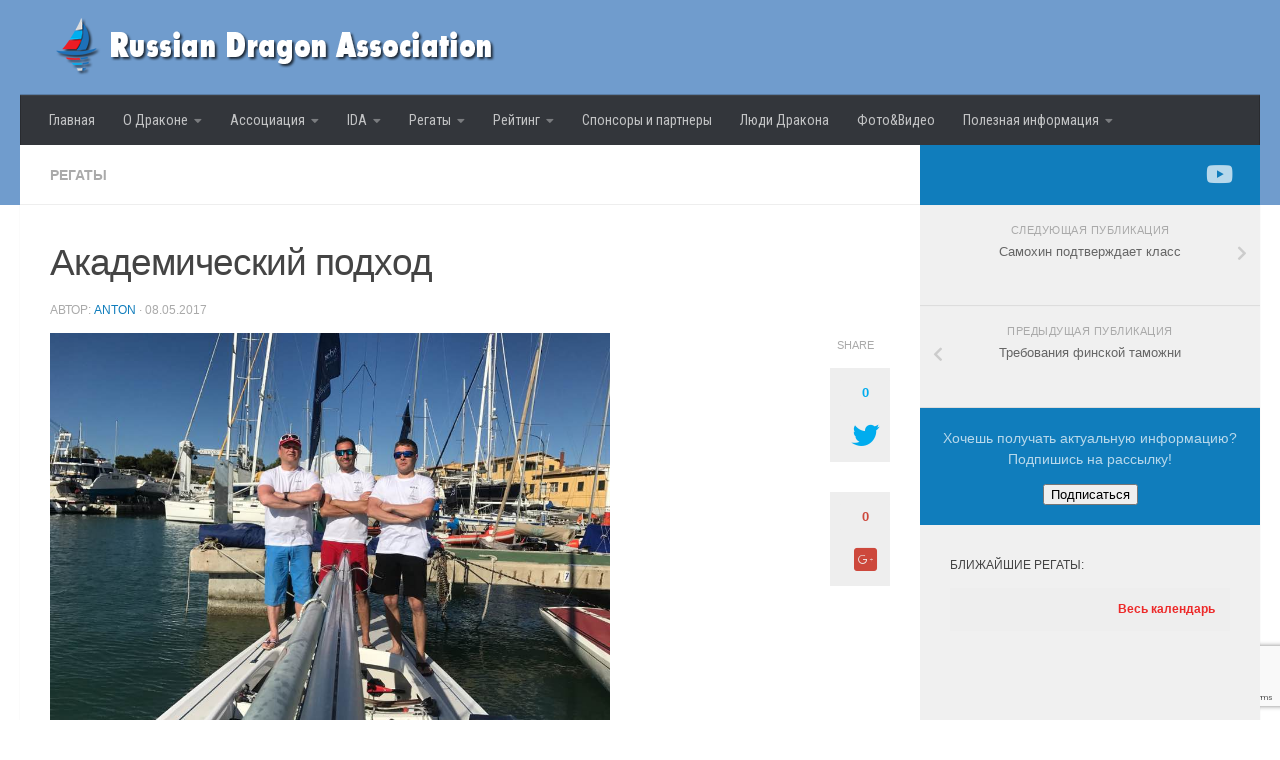

--- FILE ---
content_type: text/html; charset=UTF-8
request_url: https://russiandragon.ru/2017/05/08/akademicheskij-podxod/
body_size: 19057
content:
<!DOCTYPE html>
<html class="no-js" lang="ru-RU">
<head>
  <meta charset="UTF-8">
  <meta name="viewport" content="width=device-width, initial-scale=1.0">
  <link rel="profile" href="http://gmpg.org/xfn/11">
  <link rel="pingback" href="https://russiandragon.ru/xmlrpc.php">
  <link href="https://fonts.googleapis.com/css?family=Roboto+Condensed" rel="stylesheet">
  <script src='https://www.google.com/recaptcha/api.js'></script>
	
<!-- Google tag (gtag.js) -->
<script async src="https://www.googletagmanager.com/gtag/js?id=G-LL619YSV1V"></script>
<script>
  window.dataLayer = window.dataLayer || [];
  function gtag(){dataLayer.push(arguments);}
  gtag('js', new Date());

  gtag('config', 'G-LL619YSV1V');
</script>

  <title>Академический подход &#8212; Russian Dragon Association</title>
<meta name='robots' content='max-image-preview:large' />
<script>document.documentElement.className = document.documentElement.className.replace("no-js","js");</script>
<link rel='dns-prefetch' href='//www.google.com' />
<link rel='dns-prefetch' href='//s.w.org' />
<link rel="alternate" type="application/rss+xml" title="Russian Dragon Association &raquo; Лента" href="https://russiandragon.ru/feed/" />
<link rel="alternate" type="application/rss+xml" title="Russian Dragon Association &raquo; Лента комментариев" href="https://russiandragon.ru/comments/feed/" />
		<script type="text/javascript">
			window._wpemojiSettings = {"baseUrl":"https:\/\/s.w.org\/images\/core\/emoji\/13.0.1\/72x72\/","ext":".png","svgUrl":"https:\/\/s.w.org\/images\/core\/emoji\/13.0.1\/svg\/","svgExt":".svg","source":{"concatemoji":"https:\/\/russiandragon.ru\/wp-includes\/js\/wp-emoji-release.min.js?ver=5.7.14"}};
			!function(e,a,t){var n,r,o,i=a.createElement("canvas"),p=i.getContext&&i.getContext("2d");function s(e,t){var a=String.fromCharCode;p.clearRect(0,0,i.width,i.height),p.fillText(a.apply(this,e),0,0);e=i.toDataURL();return p.clearRect(0,0,i.width,i.height),p.fillText(a.apply(this,t),0,0),e===i.toDataURL()}function c(e){var t=a.createElement("script");t.src=e,t.defer=t.type="text/javascript",a.getElementsByTagName("head")[0].appendChild(t)}for(o=Array("flag","emoji"),t.supports={everything:!0,everythingExceptFlag:!0},r=0;r<o.length;r++)t.supports[o[r]]=function(e){if(!p||!p.fillText)return!1;switch(p.textBaseline="top",p.font="600 32px Arial",e){case"flag":return s([127987,65039,8205,9895,65039],[127987,65039,8203,9895,65039])?!1:!s([55356,56826,55356,56819],[55356,56826,8203,55356,56819])&&!s([55356,57332,56128,56423,56128,56418,56128,56421,56128,56430,56128,56423,56128,56447],[55356,57332,8203,56128,56423,8203,56128,56418,8203,56128,56421,8203,56128,56430,8203,56128,56423,8203,56128,56447]);case"emoji":return!s([55357,56424,8205,55356,57212],[55357,56424,8203,55356,57212])}return!1}(o[r]),t.supports.everything=t.supports.everything&&t.supports[o[r]],"flag"!==o[r]&&(t.supports.everythingExceptFlag=t.supports.everythingExceptFlag&&t.supports[o[r]]);t.supports.everythingExceptFlag=t.supports.everythingExceptFlag&&!t.supports.flag,t.DOMReady=!1,t.readyCallback=function(){t.DOMReady=!0},t.supports.everything||(n=function(){t.readyCallback()},a.addEventListener?(a.addEventListener("DOMContentLoaded",n,!1),e.addEventListener("load",n,!1)):(e.attachEvent("onload",n),a.attachEvent("onreadystatechange",function(){"complete"===a.readyState&&t.readyCallback()})),(n=t.source||{}).concatemoji?c(n.concatemoji):n.wpemoji&&n.twemoji&&(c(n.twemoji),c(n.wpemoji)))}(window,document,window._wpemojiSettings);
		</script>
		<style type="text/css">
img.wp-smiley,
img.emoji {
	display: inline !important;
	border: none !important;
	box-shadow: none !important;
	height: 1em !important;
	width: 1em !important;
	margin: 0 .07em !important;
	vertical-align: -0.1em !important;
	background: none !important;
	padding: 0 !important;
}
</style>
	<link rel='stylesheet' id='wp-block-library-css'  href='https://russiandragon.ru/wp-includes/css/dist/block-library/style.min.css?ver=5.7.14' type='text/css' media='all' />
<link rel='stylesheet' id='contact-form-7-css'  href='https://russiandragon.ru/wp-content/plugins/contact-form-7/includes/css/styles.css?ver=5.4.1' type='text/css' media='all' />
<link rel='stylesheet' id='sidebar-login-css'  href='https://russiandragon.ru/wp-content/plugins/sidebar-login/assets/css/sidebar-login.css?ver=2.7.3' type='text/css' media='all' />
<link rel='stylesheet' id='tab-style-css'  href='https://russiandragon.ru/wp-content/themes/hueman-rd/css/tab-style.css?ver=5.7.14' type='text/css' media='all' />
<link rel='stylesheet' id='hueman-main-style-css'  href='https://russiandragon.ru/wp-content/themes/hueman/assets/front/css/main.min.css?ver=3.3.28' type='text/css' media='all' />
<style id='hueman-main-style-inline-css' type='text/css'>
body { font-family:Verdana, sans-serif;font-size:0.88rem }@media only screen and (min-width: 720px) {
        .nav > li { font-size:0.88rem; }
      }::selection { background-color: #107dbc; }
::-moz-selection { background-color: #107dbc; }a,.themeform label .required,#flexslider-featured .flex-direction-nav .flex-next:hover,#flexslider-featured .flex-direction-nav .flex-prev:hover,.post-hover:hover .post-title a,.post-title a:hover,.sidebar.s1 .post-nav li a:hover i,.content .post-nav li a:hover i,.post-related a:hover,.sidebar.s1 .widget_rss ul li a,#footer .widget_rss ul li a,.sidebar.s1 .widget_calendar a,#footer .widget_calendar a,.sidebar.s1 .alx-tab .tab-item-category a,.sidebar.s1 .alx-posts .post-item-category a,.sidebar.s1 .alx-tab li:hover .tab-item-title a,.sidebar.s1 .alx-tab li:hover .tab-item-comment a,.sidebar.s1 .alx-posts li:hover .post-item-title a,#footer .alx-tab .tab-item-category a,#footer .alx-posts .post-item-category a,#footer .alx-tab li:hover .tab-item-title a,#footer .alx-tab li:hover .tab-item-comment a,#footer .alx-posts li:hover .post-item-title a,.comment-tabs li.active a,.comment-awaiting-moderation,.child-menu a:hover,.child-menu .current_page_item > a,.wp-pagenavi a{ color: #107dbc; }.themeform input[type="submit"],.themeform button[type="submit"],.sidebar.s1 .sidebar-top,.sidebar.s1 .sidebar-toggle,#flexslider-featured .flex-control-nav li a.flex-active,.post-tags a:hover,.sidebar.s1 .widget_calendar caption,#footer .widget_calendar caption,.author-bio .bio-avatar:after,.commentlist li.bypostauthor > .comment-body:after,.commentlist li.comment-author-admin > .comment-body:after{ background-color: #107dbc; }.post-format .format-container { border-color: #107dbc; }.sidebar.s1 .alx-tabs-nav li.active a,#footer .alx-tabs-nav li.active a,.comment-tabs li.active a,.wp-pagenavi a:hover,.wp-pagenavi a:active,.wp-pagenavi span.current{ border-bottom-color: #107dbc!important; }.sidebar.s2 .post-nav li a:hover i,
.sidebar.s2 .widget_rss ul li a,
.sidebar.s2 .widget_calendar a,
.sidebar.s2 .alx-tab .tab-item-category a,
.sidebar.s2 .alx-posts .post-item-category a,
.sidebar.s2 .alx-tab li:hover .tab-item-title a,
.sidebar.s2 .alx-tab li:hover .tab-item-comment a,
.sidebar.s2 .alx-posts li:hover .post-item-title a { color: #dd0000; }
.sidebar.s2 .sidebar-top,.sidebar.s2 .sidebar-toggle,.post-comments,.jp-play-bar,.jp-volume-bar-value,.sidebar.s2 .widget_calendar caption{ background-color: #dd0000; }.sidebar.s2 .alx-tabs-nav li.active a { border-bottom-color: #dd0000; }
.post-comments span:before { border-right-color: #dd0000; }
      .search-expand,
              #nav-topbar.nav-container { background-color: #709ccd}@media only screen and (min-width: 720px) {
                #nav-topbar .nav ul { background-color: #709ccd; }
              }.is-scrolled #header .nav-container.desktop-sticky,
              .is-scrolled #header .search-expand { background-color: #709ccd; background-color: rgba(112,156,205,0.90) }.is-scrolled .topbar-transparent #nav-topbar.desktop-sticky .nav ul { background-color: #709ccd; background-color: rgba(112,156,205,0.95) }#header { background-color: #709ccd; }
@media only screen and (min-width: 720px) {
  #nav-header .nav ul { background-color: #709ccd; }
}
        #header #nav-mobile { background-color: #709ccd; }.is-scrolled #header #nav-mobile { background-color: #709ccd; background-color: rgba(112,156,205,0.90) }#nav-header.nav-container, #main-header-search .search-expand { background-color: #33363b; }
@media only screen and (min-width: 720px) {
  #nav-header .nav ul { background-color: #33363b; }
}
        body { background-color: #eaeaea; }
</style>
<link rel='stylesheet' id='theme-stylesheet-css'  href='https://russiandragon.ru/wp-content/themes/hueman-rd/style.css?ver=3.3.28' type='text/css' media='all' />
<link rel='stylesheet' id='hueman-font-awesome-css'  href='https://russiandragon.ru/wp-content/themes/hueman/assets/front/css/font-awesome.min.css?ver=3.3.28' type='text/css' media='all' />
<link rel='stylesheet' id='tablepress-default-css'  href='https://russiandragon.ru/wp-content/tablepress-combined.min.css?ver=6' type='text/css' media='all' />
<script type='text/javascript' src='https://russiandragon.ru/wp-includes/js/jquery/jquery.js?ver=3.5.1' id='jquery-core-js'></script>
<script type='text/javascript' src='https://russiandragon.ru/wp-includes/js/jquery/jquery-migrate.min.js?ver=3.3.2' id='jquery-migrate-js'></script>
<script type='text/javascript' src='https://russiandragon.ru/wp-content/plugins/sidebar-login/assets/js/jquery.blockUI.min.js?ver=2.70' id='jquery-blockui-js'></script>
<script type='text/javascript' id='sidebar-login-js-extra'>
/* <![CDATA[ */
var sidebar_login_params = {"ajax_url":"https:\/\/russiandragon.ru\/wp-admin\/admin-ajax.php","force_ssl_admin":"0","is_ssl":"1","i18n_username_required":"\u041f\u043e\u0436\u0430\u043b\u0443\u0439\u0441\u0442\u0430, \u0432\u0432\u0435\u0434\u0438\u0442\u0435 \u0438\u043c\u044f \u043f\u043e\u043b\u044c\u0437\u043e\u0432\u0430\u0442\u0435\u043b\u044f","i18n_password_required":"\u041f\u043e\u0436\u0430\u043b\u0443\u0439\u0441\u0442\u0430, \u0432\u0432\u0435\u0434\u0438\u0442\u0435 \u043f\u0430\u0440\u043e\u043b\u044c","error_class":"sidebar_login_error"};
/* ]]> */
</script>
<script type='text/javascript' src='https://russiandragon.ru/wp-content/plugins/sidebar-login/assets/js/sidebar-login.min.js?ver=2.7.3' id='sidebar-login-js'></script>
<link rel="https://api.w.org/" href="https://russiandragon.ru/wp-json/" /><link rel="alternate" type="application/json" href="https://russiandragon.ru/wp-json/wp/v2/posts/3232" /><link rel="EditURI" type="application/rsd+xml" title="RSD" href="https://russiandragon.ru/xmlrpc.php?rsd" />
<link rel="wlwmanifest" type="application/wlwmanifest+xml" href="https://russiandragon.ru/wp-includes/wlwmanifest.xml" /> 
<meta name="generator" content="WordPress 5.7.14" />
<link rel="canonical" href="https://russiandragon.ru/2017/05/08/akademicheskij-podxod/" />
<link rel='shortlink' href='https://russiandragon.ru/?p=3232' />
<link rel="alternate" type="application/json+oembed" href="https://russiandragon.ru/wp-json/oembed/1.0/embed?url=https%3A%2F%2Frussiandragon.ru%2F2017%2F05%2F08%2Fakademicheskij-podxod%2F" />
<link rel="alternate" type="text/xml+oembed" href="https://russiandragon.ru/wp-json/oembed/1.0/embed?url=https%3A%2F%2Frussiandragon.ru%2F2017%2F05%2F08%2Fakademicheskij-podxod%2F&#038;format=xml" />
<!-- <meta name="NextGEN" version="3.0.1" /> -->
<!--[if lt IE 9]>
<script src="https://russiandragon.ru/wp-content/themes/hueman/assets/front/js/ie/html5shiv-printshiv.min.js"></script>
<script src="https://russiandragon.ru/wp-content/themes/hueman/assets/front/js/ie/selectivizr.js"></script>
<![endif]-->
</head>
	
<body class="post-template-default single single-post postid-3232 single-format-standard wp-custom-logo col-2cl full-width header-desktop-sticky header-mobile-sticky chrome">

<div id="wrapper">

  
  <header id="header" class="main-menu-mobile-on one-mobile-menu main_menu header-ads-desktop  topbar-transparent no-header-img">
        <nav class="nav-container group mobile-menu mobile-sticky " id="nav-mobile" data-menu-id="header-1">
  <div class="mobile-title-logo-in-header">                  <p class="site-title"><a class="custom-logo-link" href="https://russiandragon.ru/" rel="home" title="Russian Dragon Association | Главная страница"><img src="https://russiandragon.ru/wp-content/uploads/2018/09/top_logo5_60_trans.png" alt="Russian Dragon Association"></a></p>
                </div>
        
                    <!-- <div class="ham__navbar-toggler collapsed" aria-expanded="false">
          <div class="ham__navbar-span-wrapper">
            <span class="ham-toggler-menu__span"></span>
          </div>
        </div> -->
        <div class="ham__navbar-toggler-two collapsed" title="Menu" aria-expanded="false">
          <div class="ham__navbar-span-wrapper">
            <span class="line line-1"></span>
            <span class="line line-2"></span>
            <span class="line line-3"></span>
          </div>
        </div>
            
      <div class="nav-text"></div>
      <div class="nav-wrap container">
                  <ul class="nav container-inner group mobile-search">
                            <li>
                  <form method="get" class="searchform themeform" action="https://russiandragon.ru/">
	<div>
		<input type="text" class="search" name="s" onblur="if(this.value=='')this.value='Укажите что ищете и нажмите Enter';" onfocus="if(this.value=='Укажите что ищете и нажмите Enter')this.value='';" value="Укажите что ищете и нажмите Enter" />
	</div>
</form>                </li>
                      </ul>
                <ul id="menu-main-menu" class="nav container-inner group"><li id="menu-item-4558" class="menu-item menu-item-type-custom menu-item-object-custom menu-item-home menu-item-4558"><a href="http://russiandragon.ru/">Главная</a></li>
<li id="menu-item-4711" class="menu-item menu-item-type-post_type menu-item-object-page menu-item-has-children menu-item-4711"><a href="https://russiandragon.ru/aboutdragon/">О Драконе</a>
<ul class="sub-menu">
	<li id="menu-item-4712" class="menu-item menu-item-type-post_type menu-item-object-page menu-item-4712"><a href="https://russiandragon.ru/aboutdragon/history/">История класса</a></li>
	<li id="menu-item-4714" class="menu-item menu-item-type-post_type menu-item-object-page menu-item-4714"><a href="https://russiandragon.ru/aboutdragon/olimpicdragon/">Олимпийский Дракон</a></li>
	<li id="menu-item-5385" class="menu-item menu-item-type-post_type menu-item-object-page menu-item-5385"><a href="https://russiandragon.ru/aboutdragon/design/">Технические данные</a></li>
	<li id="menu-item-4713" class="menu-item menu-item-type-post_type menu-item-object-page menu-item-4713"><a href="https://russiandragon.ru/aboutdragon/pravila-klassa/">Правила Класса</a></li>
</ul>
</li>
<li id="menu-item-4716" class="menu-item menu-item-type-post_type menu-item-object-page menu-item-has-children menu-item-4716"><a href="https://russiandragon.ru/rakd/">Ассоциация</a>
<ul class="sub-menu">
	<li id="menu-item-4717" class="menu-item menu-item-type-post_type menu-item-object-page menu-item-4717"><a href="https://russiandragon.ru/rakd/about/">Руководство</a></li>
	<li id="menu-item-4718" class="menu-item menu-item-type-post_type menu-item-object-page menu-item-4718"><a href="https://russiandragon.ru/rakd/ustav/">Устав и документы</a></li>
	<li id="menu-item-4719" class="menu-item menu-item-type-post_type menu-item-object-page menu-item-4719"><a href="https://russiandragon.ru/rakd/boats/">Зарегистрированные яхты</a></li>
	<li id="menu-item-6493" class="menu-item menu-item-type-post_type menu-item-object-page menu-item-6493"><a href="https://russiandragon.ru/rakd/members/">Список членов ассоциации</a></li>
	<li id="menu-item-4720" class="menu-item menu-item-type-post_type menu-item-object-page menu-item-4720"><a href="https://russiandragon.ru/rakd/registraciya/">Регистрация яхт</a></li>
	<li id="menu-item-4733" class="menu-item menu-item-type-post_type menu-item-object-page menu-item-4733"><a href="https://russiandragon.ru/rakd/payment-of-dues/">Оплата членских взносов</a></li>
	<li id="menu-item-4721" class="menu-item menu-item-type-post_type menu-item-object-page menu-item-4721"><a href="https://russiandragon.ru/rakd/history/">История создания</a></li>
</ul>
</li>
<li id="menu-item-4693" class="menu-item menu-item-type-custom menu-item-object-custom menu-item-has-children menu-item-4693"><a href="#">IDA</a>
<ul class="sub-menu">
	<li id="menu-item-4732" class="menu-item menu-item-type-post_type menu-item-object-page menu-item-4732"><a href="https://russiandragon.ru/ida-officers/">Руководство IDA</a></li>
	<li id="menu-item-4715" class="menu-item menu-item-type-post_type menu-item-object-page menu-item-4715"><a href="https://russiandragon.ru/aboutdragon/ida_docs/">Документы IDA</a></li>
	<li id="menu-item-4694" class="menu-item menu-item-type-custom menu-item-object-custom menu-item-4694"><a href="https://internationaldragonsailing.net/rules-and-regulations/international-ranking-list/">Рейтинг IDA</a></li>
	<li id="menu-item-4722" class="menu-item menu-item-type-post_type menu-item-object-page menu-item-4722"><a href="https://russiandragon.ru/rakd/links/">Национальные Ассоциации</a></li>
</ul>
</li>
<li id="menu-item-4723" class="menu-item menu-item-type-post_type menu-item-object-page menu-item-has-children menu-item-4723"><a href="https://russiandragon.ru/schedule-regatta/">Регаты</a>
<ul class="sub-menu">
	<li id="menu-item-10786" class="menu-item menu-item-type-post_type menu-item-object-page menu-item-10786"><a href="https://russiandragon.ru/regattas-2026/">Календарь соревнований 2026</a></li>
	<li id="menu-item-10789" class="menu-item menu-item-type-post_type menu-item-object-page menu-item-10789"><a href="https://russiandragon.ru/regattas/cup2026/">Кубок Ассоциации 2026</a></li>
	<li id="menu-item-10788" class="menu-item menu-item-type-post_type menu-item-object-page menu-item-10788"><a href="https://russiandragon.ru/regattas/silvercup2026/">Серебряный Кубок 2026</a></li>
	<li id="menu-item-10787" class="menu-item menu-item-type-post_type menu-item-object-page menu-item-10787"><a href="https://russiandragon.ru/regattas/classiccup2026/">Дракон Классик 2026</a></li>
	<li id="menu-item-4742" class="menu-item menu-item-type-post_type menu-item-object-page menu-item-has-children menu-item-4742"><a href="https://russiandragon.ru/schedule-regatta/schedule-regatta-archive/">Архив регат</a>
	<ul class="sub-menu">
		<li id="menu-item-8437" class="menu-item menu-item-type-custom menu-item-object-custom menu-item-8437"><a href="http://dragonopen.ru">Чемпионат России</a></li>
		<li id="menu-item-4739" class="menu-item menu-item-type-post_type menu-item-object-page menu-item-4739"><a href="https://russiandragon.ru/schedule-regatta/schedule-regatta-archive/bankcup/">Банковский кубок</a></li>
		<li id="menu-item-10755" class="menu-item menu-item-type-custom menu-item-object-custom menu-item-has-children menu-item-10755"><a href="#">2025</a>
		<ul class="sub-menu">
			<li id="menu-item-9298" class="menu-item menu-item-type-post_type menu-item-object-page menu-item-9298"><a href="https://russiandragon.ru/regattas-2025/">Календарь соревнований 2025</a></li>
			<li id="menu-item-9465" class="menu-item menu-item-type-post_type menu-item-object-page menu-item-9465"><a href="https://russiandragon.ru/international-regattas-2025/">Международный календарь 2025</a></li>
			<li id="menu-item-9356" class="menu-item menu-item-type-post_type menu-item-object-page menu-item-9356"><a href="https://russiandragon.ru/silvercup2025/">Серебряный Кубок 2025</a></li>
			<li id="menu-item-9824" class="menu-item menu-item-type-post_type menu-item-object-page menu-item-9824"><a href="https://russiandragon.ru/schedule-regatta/main-comp/classiccup2025/">Дракон Классик 2025</a></li>
			<li id="menu-item-9552" class="menu-item menu-item-type-post_type menu-item-object-page menu-item-9552"><a href="https://russiandragon.ru/regattas/cup2025/">Кубок Ассоциации 2025</a></li>
			<li id="menu-item-9738" class="menu-item menu-item-type-post_type menu-item-object-page menu-item-9738"><a href="https://russiandragon.ru/practice-races/">Тренировочные гонки</a></li>
		</ul>
</li>
		<li id="menu-item-9295" class="menu-item menu-item-type-custom menu-item-object-custom menu-item-has-children menu-item-9295"><a href="#">2024</a>
		<ul class="sub-menu">
			<li id="menu-item-8415" class="menu-item menu-item-type-post_type menu-item-object-page menu-item-8415"><a href="https://russiandragon.ru/schedule-regatta/main-comp/cup2024/">Кубок Ассоциации класса 2024</a></li>
			<li id="menu-item-8554" class="menu-item menu-item-type-post_type menu-item-object-page menu-item-8554"><a href="https://russiandragon.ru/schedule-regatta/main-comp/classiccup2024/">Дракон Классик 2024</a></li>
			<li id="menu-item-8564" class="menu-item menu-item-type-post_type menu-item-object-page menu-item-8564"><a href="https://russiandragon.ru/schedule-regatta/main-comp/silvercup2024/">Серебряный Кубок 2024</a></li>
			<li id="menu-item-9297" class="menu-item menu-item-type-post_type menu-item-object-page menu-item-9297"><a href="https://russiandragon.ru/regattas-2024/">Календарь соревнований 2024</a></li>
			<li id="menu-item-9296" class="menu-item menu-item-type-post_type menu-item-object-page menu-item-9296"><a href="https://russiandragon.ru/international-regattas-2024/">Международный календарь 2024</a></li>
		</ul>
</li>
		<li id="menu-item-8232" class="menu-item menu-item-type-custom menu-item-object-custom menu-item-has-children menu-item-8232"><a href="#">2023</a>
		<ul class="sub-menu">
			<li id="menu-item-7790" class="menu-item menu-item-type-post_type menu-item-object-page menu-item-7790"><a href="https://russiandragon.ru/schedule-regatta/main-comp/cup2023/">Кубок Ассоциации класса «Дракон»</a></li>
			<li id="menu-item-7873" class="menu-item menu-item-type-post_type menu-item-object-page menu-item-7873"><a href="https://russiandragon.ru/schedule-regatta/main-comp/classiccup2023/">Дракон Классик 2023</a></li>
			<li id="menu-item-7785" class="menu-item menu-item-type-post_type menu-item-object-page menu-item-7785"><a href="https://russiandragon.ru/schedule-regatta/main-comp/silvercup2023/">Серебряный Кубок 2023</a></li>
			<li id="menu-item-8242" class="menu-item menu-item-type-post_type menu-item-object-page menu-item-8242"><a href="https://russiandragon.ru/schedule-regatta/schedule-regatta-archive/kalendar-sorevnovanij-2023/">Календарь соревнований 2023</a></li>
			<li id="menu-item-4725" class="menu-item menu-item-type-post_type menu-item-object-page menu-item-4725"><a href="https://russiandragon.ru/schedule-regatta/mezhdunarodnyj-kalendar-2023/">Международный календарь 2023</a></li>
		</ul>
</li>
		<li id="menu-item-7629" class="menu-item menu-item-type-custom menu-item-object-custom menu-item-has-children menu-item-7629"><a href="#">2022</a>
		<ul class="sub-menu">
			<li id="menu-item-7340" class="menu-item menu-item-type-post_type menu-item-object-page menu-item-7340"><a href="https://russiandragon.ru/schedule-regatta/main-comp/silvercup2022/">Серебряный кубок 2022</a></li>
			<li id="menu-item-7339" class="menu-item menu-item-type-post_type menu-item-object-page menu-item-7339"><a href="https://russiandragon.ru/schedule-regatta/main-comp/classiccup2022/">Дракон Классик 2022</a></li>
			<li id="menu-item-7321" class="menu-item menu-item-type-post_type menu-item-object-page menu-item-7321"><a href="https://russiandragon.ru/schedule-regatta/main-comp/70-let-drakonu-v-rossii/">70 лет Дракону в России</a></li>
			<li id="menu-item-7630" class="menu-item menu-item-type-post_type menu-item-object-page menu-item-7630"><a href="https://russiandragon.ru/schedule-regatta/schedule-regatta-archive/kalendar-sorevnovanij-2022/">Календарь соревнований 2022</a></li>
			<li id="menu-item-7643" class="menu-item menu-item-type-post_type menu-item-object-page menu-item-7643"><a href="https://russiandragon.ru/schedule-regatta/mezhdunarodnyj-kalendar-2022/">Международный календарь 2022</a></li>
		</ul>
</li>
		<li id="menu-item-7089" class="menu-item menu-item-type-custom menu-item-object-custom menu-item-has-children menu-item-7089"><a href="#">2021</a>
		<ul class="sub-menu">
			<li id="menu-item-7092" class="menu-item menu-item-type-post_type menu-item-object-page menu-item-7092"><a href="https://russiandragon.ru/schedule-regatta/kalendar-sorevnovanij-2021/">Календарь соревнований 2021</a></li>
			<li id="menu-item-7098" class="menu-item menu-item-type-post_type menu-item-object-page menu-item-7098"><a href="https://russiandragon.ru/schedule-regatta/mezhdunarodnyj-kalendar-2021/">Международный календарь 2021</a></li>
			<li id="menu-item-6486" class="menu-item menu-item-type-post_type menu-item-object-page menu-item-6486"><a href="https://russiandragon.ru/schedule-regatta/main-comp/silvercup2021/">Серебряный кубок 2021</a></li>
			<li id="menu-item-6487" class="menu-item menu-item-type-post_type menu-item-object-page menu-item-6487"><a href="https://russiandragon.ru/schedule-regatta/main-comp/classiccup2021/">Дракон Классик 2021</a></li>
		</ul>
</li>
		<li id="menu-item-6485" class="menu-item menu-item-type-custom menu-item-object-custom menu-item-has-children menu-item-6485"><a href="#">2020</a>
		<ul class="sub-menu">
			<li id="menu-item-5927" class="menu-item menu-item-type-post_type menu-item-object-page menu-item-5927"><a href="https://russiandragon.ru/schedule-regatta/main-comp/silvercup2020/">Серебряный кубок 2020</a></li>
			<li id="menu-item-5926" class="menu-item menu-item-type-post_type menu-item-object-page menu-item-5926"><a href="https://russiandragon.ru/schedule-regatta/main-comp/classiccup2020/">Дракон Классик 2020</a></li>
		</ul>
</li>
		<li id="menu-item-5852" class="menu-item menu-item-type-custom menu-item-object-custom menu-item-has-children menu-item-5852"><a href="#">2019</a>
		<ul class="sub-menu">
			<li id="menu-item-5414" class="menu-item menu-item-type-custom menu-item-object-custom menu-item-5414"><a href="http://marblehead.russiandragon.ru/">Marblehead Trophy 2019</a></li>
			<li id="menu-item-5422" class="menu-item menu-item-type-post_type menu-item-object-page menu-item-5422"><a href="https://russiandragon.ru/schedule-regatta/main-comp/silvercup2019/">Серебряный кубок 2019</a></li>
			<li id="menu-item-5421" class="menu-item menu-item-type-post_type menu-item-object-page menu-item-5421"><a href="https://russiandragon.ru/schedule-regatta/main-comp/classiccup2019/">Дракон Классик 2019</a></li>
		</ul>
</li>
		<li id="menu-item-5223" class="menu-item menu-item-type-custom menu-item-object-custom menu-item-has-children menu-item-5223"><a href="#">2018</a>
		<ul class="sub-menu">
			<li id="menu-item-4937" class="menu-item menu-item-type-post_type menu-item-object-page menu-item-4937"><a href="https://russiandragon.ru/schedule-regatta/main-comp/classiccup2018/">Дракон Классик 2018</a></li>
			<li id="menu-item-4952" class="menu-item menu-item-type-post_type menu-item-object-page menu-item-4952"><a href="https://russiandragon.ru/schedule-regatta/main-comp/silvercup2018/">Серебряный кубок 2018</a></li>
		</ul>
</li>
		<li id="menu-item-4698" class="menu-item menu-item-type-custom menu-item-object-custom menu-item-has-children menu-item-4698"><a href="#">2017</a>
		<ul class="sub-menu">
			<li id="menu-item-4740" class="menu-item menu-item-type-post_type menu-item-object-page menu-item-4740"><a href="https://russiandragon.ru/schedule-regatta/schedule-regatta-archive/silvercup2017/">Серебряный кубок 2017</a></li>
			<li id="menu-item-4741" class="menu-item menu-item-type-post_type menu-item-object-page menu-item-4741"><a href="https://russiandragon.ru/schedule-regatta/schedule-regatta-archive/classiccup2017/">Дракон Классик 2017</a></li>
		</ul>
</li>
	</ul>
</li>
</ul>
</li>
<li id="menu-item-4727" class="menu-item menu-item-type-post_type menu-item-object-page menu-item-has-children menu-item-4727"><a href="https://russiandragon.ru/ranking/">Рейтинг</a>
<ul class="sub-menu">
	<li id="menu-item-4734" class="menu-item menu-item-type-post_type menu-item-object-page menu-item-4734"><a href="https://russiandragon.ru/ranking/">Рейтинг</a></li>
	<li id="menu-item-4738" class="menu-item menu-item-type-post_type menu-item-object-page menu-item-4738"><a href="https://russiandragon.ru/ranking/raschet-rejtinga/">Расчет рейтинга</a></li>
	<li id="menu-item-4728" class="menu-item menu-item-type-post_type menu-item-object-page menu-item-4728"><a href="https://russiandragon.ru/ranking/ranking_archive/">Архив рейтинга за предыдущие годы</a></li>
</ul>
</li>
<li id="menu-item-4729" class="menu-item menu-item-type-post_type menu-item-object-page menu-item-4729"><a href="https://russiandragon.ru/sponsors-partners/">Спонсоры и партнеры</a></li>
<li id="menu-item-4731" class="menu-item menu-item-type-post_type menu-item-object-page menu-item-4731"><a href="https://russiandragon.ru/dragon-peoples/">Люди Дракона</a></li>
<li id="menu-item-4692" class="menu-item menu-item-type-custom menu-item-object-custom menu-item-4692"><a href="https://www.flickr.com/photos/134713443@N08/albums">Фото&#038;Видео</a></li>
<li id="menu-item-4695" class="menu-item menu-item-type-custom menu-item-object-custom menu-item-has-children menu-item-4695"><a href="#">Полезная информация</a>
<ul class="sub-menu">
	<li id="menu-item-4699" class="menu-item menu-item-type-custom menu-item-object-custom menu-item-has-children menu-item-4699"><a href="#">Страхование</a>
	<ul class="sub-menu">
		<li id="menu-item-4745" class="menu-item menu-item-type-post_type menu-item-object-page menu-item-4745"><a href="https://russiandragon.ru/insurance-russia/">Страхование в РФ</a></li>
		<li id="menu-item-4746" class="menu-item menu-item-type-post_type menu-item-object-page menu-item-4746"><a href="https://russiandragon.ru/insurance-world/">Страхование за границей</a></li>
	</ul>
</li>
	<li id="menu-item-4737" class="menu-item menu-item-type-post_type menu-item-object-page menu-item-4737"><a href="https://russiandragon.ru/shipyards/">Производители корпусов</a></li>
	<li id="menu-item-4736" class="menu-item menu-item-type-post_type menu-item-object-page menu-item-4736"><a href="https://russiandragon.ru/sailmakers/">Пошив парусов</a></li>
	<li id="menu-item-4735" class="menu-item menu-item-type-post_type menu-item-object-page menu-item-4735"><a href="https://russiandragon.ru/rigging/">Такелаж</a></li>
	<li id="menu-item-4730" class="menu-item menu-item-type-post_type menu-item-object-page menu-item-4730"><a href="https://russiandragon.ru/sales-boats/">Продажа лодок</a></li>
</ul>
</li>
</ul>      </div>
</nav><!--/#nav-topbar-->  
  
  <div class="container group">
        <div class="container-inner">

                    <div class="group pad central-header-zone">
                  <div class="logo-tagline-group">
                                        <p class="site-title"><a class="custom-logo-link" href="https://russiandragon.ru/" rel="home" title="Russian Dragon Association | Главная страница"><img src="https://russiandragon.ru/wp-content/uploads/2018/09/top_logo5_60_trans.png" alt="Russian Dragon Association"></a></p>
                                                        </div>

                                </div>
      
                <nav class="nav-container group desktop-menu " id="nav-header" data-menu-id="header-2">
    <div class="nav-text"><!-- put your mobile menu text here --></div>

  <div class="nav-wrap container">
        <ul id="menu-main-menu-1" class="nav container-inner group"><li class="menu-item menu-item-type-custom menu-item-object-custom menu-item-home menu-item-4558"><a href="http://russiandragon.ru/">Главная</a></li>
<li class="menu-item menu-item-type-post_type menu-item-object-page menu-item-has-children menu-item-4711"><a href="https://russiandragon.ru/aboutdragon/">О Драконе</a>
<ul class="sub-menu">
	<li class="menu-item menu-item-type-post_type menu-item-object-page menu-item-4712"><a href="https://russiandragon.ru/aboutdragon/history/">История класса</a></li>
	<li class="menu-item menu-item-type-post_type menu-item-object-page menu-item-4714"><a href="https://russiandragon.ru/aboutdragon/olimpicdragon/">Олимпийский Дракон</a></li>
	<li class="menu-item menu-item-type-post_type menu-item-object-page menu-item-5385"><a href="https://russiandragon.ru/aboutdragon/design/">Технические данные</a></li>
	<li class="menu-item menu-item-type-post_type menu-item-object-page menu-item-4713"><a href="https://russiandragon.ru/aboutdragon/pravila-klassa/">Правила Класса</a></li>
</ul>
</li>
<li class="menu-item menu-item-type-post_type menu-item-object-page menu-item-has-children menu-item-4716"><a href="https://russiandragon.ru/rakd/">Ассоциация</a>
<ul class="sub-menu">
	<li class="menu-item menu-item-type-post_type menu-item-object-page menu-item-4717"><a href="https://russiandragon.ru/rakd/about/">Руководство</a></li>
	<li class="menu-item menu-item-type-post_type menu-item-object-page menu-item-4718"><a href="https://russiandragon.ru/rakd/ustav/">Устав и документы</a></li>
	<li class="menu-item menu-item-type-post_type menu-item-object-page menu-item-4719"><a href="https://russiandragon.ru/rakd/boats/">Зарегистрированные яхты</a></li>
	<li class="menu-item menu-item-type-post_type menu-item-object-page menu-item-6493"><a href="https://russiandragon.ru/rakd/members/">Список членов ассоциации</a></li>
	<li class="menu-item menu-item-type-post_type menu-item-object-page menu-item-4720"><a href="https://russiandragon.ru/rakd/registraciya/">Регистрация яхт</a></li>
	<li class="menu-item menu-item-type-post_type menu-item-object-page menu-item-4733"><a href="https://russiandragon.ru/rakd/payment-of-dues/">Оплата членских взносов</a></li>
	<li class="menu-item menu-item-type-post_type menu-item-object-page menu-item-4721"><a href="https://russiandragon.ru/rakd/history/">История создания</a></li>
</ul>
</li>
<li class="menu-item menu-item-type-custom menu-item-object-custom menu-item-has-children menu-item-4693"><a href="#">IDA</a>
<ul class="sub-menu">
	<li class="menu-item menu-item-type-post_type menu-item-object-page menu-item-4732"><a href="https://russiandragon.ru/ida-officers/">Руководство IDA</a></li>
	<li class="menu-item menu-item-type-post_type menu-item-object-page menu-item-4715"><a href="https://russiandragon.ru/aboutdragon/ida_docs/">Документы IDA</a></li>
	<li class="menu-item menu-item-type-custom menu-item-object-custom menu-item-4694"><a href="https://internationaldragonsailing.net/rules-and-regulations/international-ranking-list/">Рейтинг IDA</a></li>
	<li class="menu-item menu-item-type-post_type menu-item-object-page menu-item-4722"><a href="https://russiandragon.ru/rakd/links/">Национальные Ассоциации</a></li>
</ul>
</li>
<li class="menu-item menu-item-type-post_type menu-item-object-page menu-item-has-children menu-item-4723"><a href="https://russiandragon.ru/schedule-regatta/">Регаты</a>
<ul class="sub-menu">
	<li class="menu-item menu-item-type-post_type menu-item-object-page menu-item-10786"><a href="https://russiandragon.ru/regattas-2026/">Календарь соревнований 2026</a></li>
	<li class="menu-item menu-item-type-post_type menu-item-object-page menu-item-10789"><a href="https://russiandragon.ru/regattas/cup2026/">Кубок Ассоциации 2026</a></li>
	<li class="menu-item menu-item-type-post_type menu-item-object-page menu-item-10788"><a href="https://russiandragon.ru/regattas/silvercup2026/">Серебряный Кубок 2026</a></li>
	<li class="menu-item menu-item-type-post_type menu-item-object-page menu-item-10787"><a href="https://russiandragon.ru/regattas/classiccup2026/">Дракон Классик 2026</a></li>
	<li class="menu-item menu-item-type-post_type menu-item-object-page menu-item-has-children menu-item-4742"><a href="https://russiandragon.ru/schedule-regatta/schedule-regatta-archive/">Архив регат</a>
	<ul class="sub-menu">
		<li class="menu-item menu-item-type-custom menu-item-object-custom menu-item-8437"><a href="http://dragonopen.ru">Чемпионат России</a></li>
		<li class="menu-item menu-item-type-post_type menu-item-object-page menu-item-4739"><a href="https://russiandragon.ru/schedule-regatta/schedule-regatta-archive/bankcup/">Банковский кубок</a></li>
		<li class="menu-item menu-item-type-custom menu-item-object-custom menu-item-has-children menu-item-10755"><a href="#">2025</a>
		<ul class="sub-menu">
			<li class="menu-item menu-item-type-post_type menu-item-object-page menu-item-9298"><a href="https://russiandragon.ru/regattas-2025/">Календарь соревнований 2025</a></li>
			<li class="menu-item menu-item-type-post_type menu-item-object-page menu-item-9465"><a href="https://russiandragon.ru/international-regattas-2025/">Международный календарь 2025</a></li>
			<li class="menu-item menu-item-type-post_type menu-item-object-page menu-item-9356"><a href="https://russiandragon.ru/silvercup2025/">Серебряный Кубок 2025</a></li>
			<li class="menu-item menu-item-type-post_type menu-item-object-page menu-item-9824"><a href="https://russiandragon.ru/schedule-regatta/main-comp/classiccup2025/">Дракон Классик 2025</a></li>
			<li class="menu-item menu-item-type-post_type menu-item-object-page menu-item-9552"><a href="https://russiandragon.ru/regattas/cup2025/">Кубок Ассоциации 2025</a></li>
			<li class="menu-item menu-item-type-post_type menu-item-object-page menu-item-9738"><a href="https://russiandragon.ru/practice-races/">Тренировочные гонки</a></li>
		</ul>
</li>
		<li class="menu-item menu-item-type-custom menu-item-object-custom menu-item-has-children menu-item-9295"><a href="#">2024</a>
		<ul class="sub-menu">
			<li class="menu-item menu-item-type-post_type menu-item-object-page menu-item-8415"><a href="https://russiandragon.ru/schedule-regatta/main-comp/cup2024/">Кубок Ассоциации класса 2024</a></li>
			<li class="menu-item menu-item-type-post_type menu-item-object-page menu-item-8554"><a href="https://russiandragon.ru/schedule-regatta/main-comp/classiccup2024/">Дракон Классик 2024</a></li>
			<li class="menu-item menu-item-type-post_type menu-item-object-page menu-item-8564"><a href="https://russiandragon.ru/schedule-regatta/main-comp/silvercup2024/">Серебряный Кубок 2024</a></li>
			<li class="menu-item menu-item-type-post_type menu-item-object-page menu-item-9297"><a href="https://russiandragon.ru/regattas-2024/">Календарь соревнований 2024</a></li>
			<li class="menu-item menu-item-type-post_type menu-item-object-page menu-item-9296"><a href="https://russiandragon.ru/international-regattas-2024/">Международный календарь 2024</a></li>
		</ul>
</li>
		<li class="menu-item menu-item-type-custom menu-item-object-custom menu-item-has-children menu-item-8232"><a href="#">2023</a>
		<ul class="sub-menu">
			<li class="menu-item menu-item-type-post_type menu-item-object-page menu-item-7790"><a href="https://russiandragon.ru/schedule-regatta/main-comp/cup2023/">Кубок Ассоциации класса «Дракон»</a></li>
			<li class="menu-item menu-item-type-post_type menu-item-object-page menu-item-7873"><a href="https://russiandragon.ru/schedule-regatta/main-comp/classiccup2023/">Дракон Классик 2023</a></li>
			<li class="menu-item menu-item-type-post_type menu-item-object-page menu-item-7785"><a href="https://russiandragon.ru/schedule-regatta/main-comp/silvercup2023/">Серебряный Кубок 2023</a></li>
			<li class="menu-item menu-item-type-post_type menu-item-object-page menu-item-8242"><a href="https://russiandragon.ru/schedule-regatta/schedule-regatta-archive/kalendar-sorevnovanij-2023/">Календарь соревнований 2023</a></li>
			<li class="menu-item menu-item-type-post_type menu-item-object-page menu-item-4725"><a href="https://russiandragon.ru/schedule-regatta/mezhdunarodnyj-kalendar-2023/">Международный календарь 2023</a></li>
		</ul>
</li>
		<li class="menu-item menu-item-type-custom menu-item-object-custom menu-item-has-children menu-item-7629"><a href="#">2022</a>
		<ul class="sub-menu">
			<li class="menu-item menu-item-type-post_type menu-item-object-page menu-item-7340"><a href="https://russiandragon.ru/schedule-regatta/main-comp/silvercup2022/">Серебряный кубок 2022</a></li>
			<li class="menu-item menu-item-type-post_type menu-item-object-page menu-item-7339"><a href="https://russiandragon.ru/schedule-regatta/main-comp/classiccup2022/">Дракон Классик 2022</a></li>
			<li class="menu-item menu-item-type-post_type menu-item-object-page menu-item-7321"><a href="https://russiandragon.ru/schedule-regatta/main-comp/70-let-drakonu-v-rossii/">70 лет Дракону в России</a></li>
			<li class="menu-item menu-item-type-post_type menu-item-object-page menu-item-7630"><a href="https://russiandragon.ru/schedule-regatta/schedule-regatta-archive/kalendar-sorevnovanij-2022/">Календарь соревнований 2022</a></li>
			<li class="menu-item menu-item-type-post_type menu-item-object-page menu-item-7643"><a href="https://russiandragon.ru/schedule-regatta/mezhdunarodnyj-kalendar-2022/">Международный календарь 2022</a></li>
		</ul>
</li>
		<li class="menu-item menu-item-type-custom menu-item-object-custom menu-item-has-children menu-item-7089"><a href="#">2021</a>
		<ul class="sub-menu">
			<li class="menu-item menu-item-type-post_type menu-item-object-page menu-item-7092"><a href="https://russiandragon.ru/schedule-regatta/kalendar-sorevnovanij-2021/">Календарь соревнований 2021</a></li>
			<li class="menu-item menu-item-type-post_type menu-item-object-page menu-item-7098"><a href="https://russiandragon.ru/schedule-regatta/mezhdunarodnyj-kalendar-2021/">Международный календарь 2021</a></li>
			<li class="menu-item menu-item-type-post_type menu-item-object-page menu-item-6486"><a href="https://russiandragon.ru/schedule-regatta/main-comp/silvercup2021/">Серебряный кубок 2021</a></li>
			<li class="menu-item menu-item-type-post_type menu-item-object-page menu-item-6487"><a href="https://russiandragon.ru/schedule-regatta/main-comp/classiccup2021/">Дракон Классик 2021</a></li>
		</ul>
</li>
		<li class="menu-item menu-item-type-custom menu-item-object-custom menu-item-has-children menu-item-6485"><a href="#">2020</a>
		<ul class="sub-menu">
			<li class="menu-item menu-item-type-post_type menu-item-object-page menu-item-5927"><a href="https://russiandragon.ru/schedule-regatta/main-comp/silvercup2020/">Серебряный кубок 2020</a></li>
			<li class="menu-item menu-item-type-post_type menu-item-object-page menu-item-5926"><a href="https://russiandragon.ru/schedule-regatta/main-comp/classiccup2020/">Дракон Классик 2020</a></li>
		</ul>
</li>
		<li class="menu-item menu-item-type-custom menu-item-object-custom menu-item-has-children menu-item-5852"><a href="#">2019</a>
		<ul class="sub-menu">
			<li class="menu-item menu-item-type-custom menu-item-object-custom menu-item-5414"><a href="http://marblehead.russiandragon.ru/">Marblehead Trophy 2019</a></li>
			<li class="menu-item menu-item-type-post_type menu-item-object-page menu-item-5422"><a href="https://russiandragon.ru/schedule-regatta/main-comp/silvercup2019/">Серебряный кубок 2019</a></li>
			<li class="menu-item menu-item-type-post_type menu-item-object-page menu-item-5421"><a href="https://russiandragon.ru/schedule-regatta/main-comp/classiccup2019/">Дракон Классик 2019</a></li>
		</ul>
</li>
		<li class="menu-item menu-item-type-custom menu-item-object-custom menu-item-has-children menu-item-5223"><a href="#">2018</a>
		<ul class="sub-menu">
			<li class="menu-item menu-item-type-post_type menu-item-object-page menu-item-4937"><a href="https://russiandragon.ru/schedule-regatta/main-comp/classiccup2018/">Дракон Классик 2018</a></li>
			<li class="menu-item menu-item-type-post_type menu-item-object-page menu-item-4952"><a href="https://russiandragon.ru/schedule-regatta/main-comp/silvercup2018/">Серебряный кубок 2018</a></li>
		</ul>
</li>
		<li class="menu-item menu-item-type-custom menu-item-object-custom menu-item-has-children menu-item-4698"><a href="#">2017</a>
		<ul class="sub-menu">
			<li class="menu-item menu-item-type-post_type menu-item-object-page menu-item-4740"><a href="https://russiandragon.ru/schedule-regatta/schedule-regatta-archive/silvercup2017/">Серебряный кубок 2017</a></li>
			<li class="menu-item menu-item-type-post_type menu-item-object-page menu-item-4741"><a href="https://russiandragon.ru/schedule-regatta/schedule-regatta-archive/classiccup2017/">Дракон Классик 2017</a></li>
		</ul>
</li>
	</ul>
</li>
</ul>
</li>
<li class="menu-item menu-item-type-post_type menu-item-object-page menu-item-has-children menu-item-4727"><a href="https://russiandragon.ru/ranking/">Рейтинг</a>
<ul class="sub-menu">
	<li class="menu-item menu-item-type-post_type menu-item-object-page menu-item-4734"><a href="https://russiandragon.ru/ranking/">Рейтинг</a></li>
	<li class="menu-item menu-item-type-post_type menu-item-object-page menu-item-4738"><a href="https://russiandragon.ru/ranking/raschet-rejtinga/">Расчет рейтинга</a></li>
	<li class="menu-item menu-item-type-post_type menu-item-object-page menu-item-4728"><a href="https://russiandragon.ru/ranking/ranking_archive/">Архив рейтинга за предыдущие годы</a></li>
</ul>
</li>
<li class="menu-item menu-item-type-post_type menu-item-object-page menu-item-4729"><a href="https://russiandragon.ru/sponsors-partners/">Спонсоры и партнеры</a></li>
<li class="menu-item menu-item-type-post_type menu-item-object-page menu-item-4731"><a href="https://russiandragon.ru/dragon-peoples/">Люди Дракона</a></li>
<li class="menu-item menu-item-type-custom menu-item-object-custom menu-item-4692"><a href="https://www.flickr.com/photos/134713443@N08/albums">Фото&#038;Видео</a></li>
<li class="menu-item menu-item-type-custom menu-item-object-custom menu-item-has-children menu-item-4695"><a href="#">Полезная информация</a>
<ul class="sub-menu">
	<li class="menu-item menu-item-type-custom menu-item-object-custom menu-item-has-children menu-item-4699"><a href="#">Страхование</a>
	<ul class="sub-menu">
		<li class="menu-item menu-item-type-post_type menu-item-object-page menu-item-4745"><a href="https://russiandragon.ru/insurance-russia/">Страхование в РФ</a></li>
		<li class="menu-item menu-item-type-post_type menu-item-object-page menu-item-4746"><a href="https://russiandragon.ru/insurance-world/">Страхование за границей</a></li>
	</ul>
</li>
	<li class="menu-item menu-item-type-post_type menu-item-object-page menu-item-4737"><a href="https://russiandragon.ru/shipyards/">Производители корпусов</a></li>
	<li class="menu-item menu-item-type-post_type menu-item-object-page menu-item-4736"><a href="https://russiandragon.ru/sailmakers/">Пошив парусов</a></li>
	<li class="menu-item menu-item-type-post_type menu-item-object-page menu-item-4735"><a href="https://russiandragon.ru/rigging/">Такелаж</a></li>
	<li class="menu-item menu-item-type-post_type menu-item-object-page menu-item-4730"><a href="https://russiandragon.ru/sales-boats/">Продажа лодок</a></li>
</ul>
</li>
</ul>  </div>
</nav><!--/#nav-header-->      
    </div><!--/.container-inner-->
      </div><!--/.container-->

</header><!--/#header-->
  
<!--  <div id="hotlinksblock"><ul><li><a href="http://dragonopen.ru/">Russian Dragon Open 2023</a></li><li><a href="/schedule-regatta/main-comp/silvercup2023/">Серебряный Кубок 2023</a></li></ul></div> -->
  
  <div class="container" id="page">
    <div class="container-inner">
            <div class="main">
        <div class="main-inner group ">
          
              <section class="content">
              <div class="page-title pad group">
          	    		<ul class="meta-single group">
    			<li class="category"><a href="https://russiandragon.ru/category/regattas/" rel="category tag">Регаты</a></li>
    			    		</ul>

    	
    </div><!--/.page-title-->
          <div class="pad group">
              <article class="post-3232 post type-post status-publish format-standard has-post-thumbnail hentry category-regattas tag-victories">
    <div class="post-inner group">

      <h1 class="post-title entry-title">Академический подход</h1>
<p class="post-byline">Автор:   <span class="vcard author">
     <span class="fn"><a href="https://russiandragon.ru/author/anton/" title="Записи Anton" rel="author">Anton</a></span>
   </span> &middot;
            <span class="published">08.05.2017</span>
     </p>
      
      <div class="clear"></div>

      <div class="entry themeform share">
        <div class="entry-inner">
          <p><img loading="lazy" class="alignnone size-full wp-image-3233" title="18268497_1693273967645819_2067138226578499508_n" src="http://russiandragon.ru/wp-content/uploads/2017/05/18268497_1693273967645819_2067138226578499508_n.jpg" alt="" width="560" height="380" /></p>
<p>В начале мая на Мальорке (Испания) в 14-й раз прошла традиционная регата Palma Vela. Задуманная в 2004 году как регата макси-яхт, сегодня она собирает яхтсменов не только из Испании, но и со всего Сердиземноморья. Помимо классов Wally и Maxi, теперь в ней принимают участие яхты классов «Дракон», J-80, TP52, Swan, FF, классические яхты, а также крейсерские яхты в дивизионах IRC и ORC.</p>
<p>В классе яхт «Дракон» второй год подряд успешно выступает команда под российским флагом Professor Sailing Team (RUS 6) в составе Александр Шмид, Денис Березкин, Денис Прицкау и Михаил Маркин. В прошлом сезоне команда заняла вторую строчку в итоговой турнирной таблице. На этот раз российским яхтсменам удалось повторить свой результат и вновь завоевать «серебро» регаты. Дважды финишировав первыми и дважды вторыми команда Александра Шмида набрала в восьми гонках 17 очков, пропустив вперед только экипаж Джорджа Фортеза Кастро (ESP 28) из местного яхт-клуба Real Club Náutico De Palma, ставших в итоге победителями регаты.</p>
<p><img loading="lazy" class="alignnone size-full wp-image-3234" title="18300867_1693273997645816_6749924813648972036_n" src="http://russiandragon.ru/wp-content/uploads/2017/05/18300867_1693273997645816_6749924813648972036_n.jpg" alt="" width="560" height="380" /></p>
<p>Полные результаты на сайте регаты &#8212; <a href="http://www.palmavela.com/resultados/resulta/overall_sothebysdragon.html" target="_blank">http://www.palmavela.com</a></p>
<p><img loading="lazy" class="alignnone size-full wp-image-3235" title="18274960_1693274034312479_1040220470515560900_n" src="http://russiandragon.ru/wp-content/uploads/2017/05/18274960_1693274034312479_1040220470515560900_n.jpg" alt="" width="560" height="380" /></p>
          <nav class="pagination group">
                      </nav><!--/.pagination-->
        </div>

        <div class="sharrre-container ">
	<span>Share</span>
  	   <div id="twitter" data-url="https://russiandragon.ru/2017/05/08/akademicheskij-podxod/" data-text="Академический подход" data-title="Tweet"><a class="box" href="#"><div class="count" href="#"><i class="fas fa-plus"></i></div><div class="share"><i class="fab fa-twitter"></i></div></a></div>
    	   <div id="facebook" data-url="https://russiandragon.ru/2017/05/08/akademicheskij-podxod/" data-text="Академический подход" data-title="Like"></div>
    	   <div id="googleplus" data-url="https://russiandragon.ru/2017/05/08/akademicheskij-podxod/" data-text="Академический подход" data-title="+1"></div>
      </div><!--/.sharrre-container-->
<style type="text/css"></style>
<script type="text/javascript">
  	// Sharrre
  	jQuery( function($) {
      //<temporary>
      $('head').append( $( '<style>', { id : 'hide-sharre-count', type : 'text/css', html:'.sharrre-container.no-counter .box .count {display:none;}' } ) );
      //</temporary>
                		$('#twitter').sharrre({
        			share: {
        				twitter: true
        			},
        			template: '<a class="box" href="#"><div class="count" href="#">{total}</div><div class="share"><i class="fab fa-twitter"></i></div></a>',
        			enableHover: false,
        			enableTracking: true,
        			buttons: { twitter: {via: ''}},
        			click: function(api, options){
        				api.simulateClick();
        				api.openPopup('twitter');
        			}
        		});
            		            $('#facebook').sharrre({
        			share: {
        				facebook: true
        			},
        			template: '<a class="box" href="#"><div class="count" href="#">{total}</div><div class="share"><i class="fab fa-facebook-square"></i></div></a>',
        			enableHover: false,
        			enableTracking: true,
              buttons:{layout: 'box_count'},
        			click: function(api, options){
        				api.simulateClick();
        				api.openPopup('facebook');
        			}
        		});
                                    		$('#googleplus').sharrre({
        			share: {
        				googlePlus: true
        			},
        			template: '<a class="box" href="#"><div class="count" href="#">{total}</div><div class="share"><i class="fab fa-google-plus-square"></i></div></a>',
        			enableHover: false,
        			enableTracking: true,
              buttons:{size: 'tall'},
        			urlCurl: 'https://russiandragon.ru/wp-content/plugins/hueman-addons/addons/assets/front/js/sharrre.php',
        			click: function(api, options){
        				api.simulateClick();
        				api.openPopup('googlePlus');
        			}
        		});
                        
    		
    			// Scrollable sharrre bar, contributed by Erik Frye. Awesome!
    			var $_shareContainer = $(".sharrre-container"),
    			    $_header         = $('#header'),
    			    $_postEntry      = $('.entry'),
        			$window          = $(window),
        			startSharePosition = $_shareContainer.offset(),//object
        			contentBottom    = $_postEntry.offset().top + $_postEntry.outerHeight(),
        			topOfTemplate    = $_header.offset().top,
              topSpacing       = _setTopSpacing();

          //triggered on scroll
    			shareScroll = function(){
      				var scrollTop     = $window.scrollTop() + topOfTemplate,
      				    stopLocation  = contentBottom - ($_shareContainer.outerHeight() + topSpacing);

              $_shareContainer.css({position : 'fixed'});

      				if( scrollTop > stopLocation ){
      					  $_shareContainer.css( { position:'relative' } );
                  $_shareContainer.offset(
                      {
                        top: contentBottom - $_shareContainer.outerHeight(),
                        left: startSharePosition.left,
                      }
                  );
      				}
      				else if (scrollTop >= $_postEntry.offset().top - topSpacing){
      					 $_shareContainer.css( { position:'fixed',top: '100px' } );
                 $_shareContainer.offset(
                      {
                        //top: scrollTop + topSpacing,
                        left: startSharePosition.left,
                      }
                  );
      				} else if (scrollTop < startSharePosition.top + ( topSpacing - 1 ) ) {
      					 $_shareContainer.css( { position:'relative' } );
                 $_shareContainer.offset(
                      {
                        top: $_postEntry.offset().top,
                        left:startSharePosition.left,
                      }
                  );
      				}
    			},

          //triggered on resize
    			shareMove = function() {
      				startSharePosition = $_shareContainer.offset();
      				contentBottom = $_postEntry.offset().top + $_postEntry.outerHeight();
      				topOfTemplate = $_header.offset().top;
      				_setTopSpacing();
    			};

    			/* As new images load the page content body gets longer. The bottom of the content area needs to be adjusted in case images are still loading. */
    			setTimeout( function() {
    				  contentBottom = $_postEntry.offset().top + $_postEntry.outerHeight();
    			}, 2000);

          function _setTopSpacing(){
              var distanceFromTop  = 20;

              if( $window.width() > 1024 ) {
                topSpacing = distanceFromTop + $('.nav-wrap').outerHeight();
              } else {
                topSpacing = distanceFromTop;
              }
              return topSpacing;
          }

          //setup event listeners
          $window.scroll( _.throttle( function() {
              if ( $window.width() > 719 ) {
                  shareScroll();
              } else {
                  $_shareContainer.css({
                      top:'',
                      left:'',
                      position:''
                  })
              }
          }, 50 ) );
          $window.resize( _.debounce( function() {
              if ( $window.width() > 719 ) {
                  shareMove();
              } else {
                  $_shareContainer.css({
                      top:'',
                      left:'',
                      position:''
                  })
              }
          }, 50 ) );
    		
  	});
</script>
        <div class="clear"></div>
      </div><!--/.entry-->

    </div><!--/.post-inner-->
  </article><!--/.post-->

<div class="clear"></div>

<p class="post-tags"><span>Метки:</span> <a href="https://russiandragon.ru/tag/victories/" rel="tag">Наши победы</a></p>




<h4 class="heading">
	<i class="far fa-hand-point-right"></i>Читайте также:</h4>

<ul class="related-posts group">

		<li class="related post-hover">
		<article class="post-2134 post type-post status-publish format-standard hentry category-regattas">

			<div class="post-thumbnail">
				<a href="https://russiandragon.ru/2012/10/01/34-regates-royales/" title="Победа Анатолия Логинова на 34-й Régates Royales">
					        <svg class="hu-svg-placeholder thumb-medium-empty" id="6971e73884023" viewBox="0 0 1792 1792" xmlns="http://www.w3.org/2000/svg"><path d="M928 832q0-14-9-23t-23-9q-66 0-113 47t-47 113q0 14 9 23t23 9 23-9 9-23q0-40 28-68t68-28q14 0 23-9t9-23zm224 130q0 106-75 181t-181 75-181-75-75-181 75-181 181-75 181 75 75 181zm-1024 574h1536v-128h-1536v128zm1152-574q0-159-112.5-271.5t-271.5-112.5-271.5 112.5-112.5 271.5 112.5 271.5 271.5 112.5 271.5-112.5 112.5-271.5zm-1024-642h384v-128h-384v128zm-128 192h1536v-256h-828l-64 128h-644v128zm1664-256v1280q0 53-37.5 90.5t-90.5 37.5h-1536q-53 0-90.5-37.5t-37.5-90.5v-1280q0-53 37.5-90.5t90.5-37.5h1536q53 0 90.5 37.5t37.5 90.5z"/></svg>

        <script type="text/javascript">
          jQuery( function($){
            if ( $('#flexslider-featured').length ) {
              $('#flexslider-featured').on('featured-slider-ready', function() {
                $( '#6971e73884023' ).animateSvg();
              });
            } else { $( '#6971e73884023' ).animateSvg( { svg_opacity : 0.3, filter_opacity : 0.5 } ); }
          });
        </script>
         <img class="hu-img-placeholder" src="https://russiandragon.ru/wp-content/themes/hueman/assets/front/img/thumb-medium-empty.png" alt="Победа Анатолия Логинова на 34-й Régates Royales" data-hu-post-id="6971e73884023" />																			</a>
							</div><!--/.post-thumbnail-->

			<div class="related-inner">

				<h4 class="post-title entry-title">
					<a href="https://russiandragon.ru/2012/10/01/34-regates-royales/" rel="bookmark" title="Победа Анатолия Логинова на 34-й Régates Royales">Победа Анатолия Логинова на 34-й Régates Royales</a>
				</h4><!--/.post-title-->

				<div class="post-meta group">
					<p class="post-date">
  <time class="published updated" datetime="2012-10-01 20:03:18">01.10.2012</time>
</p>

				</div><!--/.post-meta-->

			</div><!--/.related-inner-->

		</article>
	</li><!--/.related-->
		<li class="related post-hover">
		<article class="post-8174 post type-post status-publish format-standard has-post-thumbnail hentry category-regattas">

			<div class="post-thumbnail">
				<a href="https://russiandragon.ru/2023/08/30/uchastie-v-chempionate-spps/" title="Участие в Чемпионате СППС">
					<img width="520" height="245" src="https://russiandragon.ru/wp-content/uploads/2022/05/REA_1780-520x245.jpg" class="attachment-thumb-medium size-thumb-medium wp-post-image" alt="" loading="lazy" srcset="https://russiandragon.ru/wp-content/uploads/2022/05/REA_1780-520x245.jpg 520w, https://russiandragon.ru/wp-content/uploads/2022/05/REA_1780-720x340.jpg 720w" sizes="(max-width: 520px) 100vw, 520px" />																			</a>
							</div><!--/.post-thumbnail-->

			<div class="related-inner">

				<h4 class="post-title entry-title">
					<a href="https://russiandragon.ru/2023/08/30/uchastie-v-chempionate-spps/" rel="bookmark" title="Участие в Чемпионате СППС">Участие в Чемпионате СППС</a>
				</h4><!--/.post-title-->

				<div class="post-meta group">
					<p class="post-date">
  <time class="published updated" datetime="2023-08-30 15:14:35">30.08.2023</time>
</p>

				</div><!--/.post-meta-->

			</div><!--/.related-inner-->

		</article>
	</li><!--/.related-->
		<li class="related post-hover">
		<article class="post-4420 post type-post status-publish format-standard has-post-thumbnail hentry category-regattas">

			<div class="post-thumbnail">
				<a href="https://russiandragon.ru/2018/03/05/vasilij-senatorov-nikogda-eshhjo-jetot-start-ne-byl-takim-holodnym-i-muchitelnym/" title="Василий Сенаторов: &#171;Никогда ещё этот старт не был таким холодным и мучительным&#187;">
					<img width="520" height="245" src="https://russiandragon.ru/wp-content/uploads/2018/03/28810996_1687568157949295_531045510_o-1-520x245.jpg" class="attachment-thumb-medium size-thumb-medium wp-post-image" alt="" loading="lazy" srcset="https://russiandragon.ru/wp-content/uploads/2018/03/28810996_1687568157949295_531045510_o-1-520x245.jpg 520w, https://russiandragon.ru/wp-content/uploads/2018/03/28810996_1687568157949295_531045510_o-1-720x340.jpg 720w" sizes="(max-width: 520px) 100vw, 520px" />																			</a>
									<a class="post-comments" href="https://russiandragon.ru/2018/03/05/vasilij-senatorov-nikogda-eshhjo-jetot-start-ne-byl-takim-holodnym-i-muchitelnym/#respond"><span><i class="far fa-comments"></i>0</span></a>
							</div><!--/.post-thumbnail-->

			<div class="related-inner">

				<h4 class="post-title entry-title">
					<a href="https://russiandragon.ru/2018/03/05/vasilij-senatorov-nikogda-eshhjo-jetot-start-ne-byl-takim-holodnym-i-muchitelnym/" rel="bookmark" title="Василий Сенаторов: &#171;Никогда ещё этот старт не был таким холодным и мучительным&#187;">Василий Сенаторов: &#171;Никогда ещё этот старт не был таким холодным и мучительным&#187;</a>
				</h4><!--/.post-title-->

				<div class="post-meta group">
					<p class="post-date">
  <time class="published updated" datetime="2018-03-05 17:18:53">05.03.2018</time>
</p>

				</div><!--/.post-meta-->

			</div><!--/.related-inner-->

		</article>
	</li><!--/.related-->
		
</ul><!--/.post-related-->



<section id="comments" class="themeform">

	
					<!-- comments closed, no comments -->
		
	
	
</section><!--/#comments-->          </div><!--/.pad-->
        </section><!--/.content-->
          

	<div class="sidebar s1 collapsed" data-position="right" data-layout="col-2cl" data-sb-id="s1">

		<a class="sidebar-toggle" title="Развернуть боковое меню"><i class="fa icon-sidebar-toggle"></i></a>

		<div class="sidebar-content">

			  			<div class="sidebar-top group">
                        <p></p>
          
          <ul class="social-links"><li><a rel="nofollow" class="social-tooltip"  title="Подпишитесь на нас в Youtube" aria-label="Подпишитесь на нас в Youtube" href="https://www.youtube.com/channel/UCWg84HO9IIDfWuC-XemvhYQ" target="_blank"  style="color:rgba(255,255,255,0.7)"><i class="fab fa-youtube"></i></a></li></ul>  			</div>
			
				<ul class="post-nav group">
		<li class="next"><a href="https://russiandragon.ru/2017/05/08/samoxin-podtverzhdaet-klass/" rel="next"><i class="fas fa-chevron-right"></i><strong>Следующая публикация</strong> <span>Самохин подтверждает класс</span></a></li>
		<li class="previous"><a href="https://russiandragon.ru/2017/04/28/trebovaniya-finskoj-tamozhni/" rel="prev"><i class="fas fa-chevron-left"></i><strong>Предыдущая публикация</strong> <span>Требования финской таможни</span></a></li>
	</ul>

						
			<!--subs-->
			<div style="text-align:center;background: #107dbc; padding: 20px 20px;">
				<p style="color:rgba(255,255,255,0.7);margin-bottom:1em;">Хочешь получать актуальную информацию?<br>Подпишись на рассылку!</p>
				<form name="subsbutton" method="get" action="https://forms.gle/Sd57oKYx3yQscfjDA">
					<input type="submit" value="Подписаться">
					</form>
			</div>
			<!--/subs-->
			
			<!--fixtures-->
			<div class='widget_text widget widget_custom_html'><h3 class='widget-title'>Ближайшие регаты:</h3><div class='textwidget custom-html-widget'><div id='regattabox' class='box side'><ul></ul><h4 class='boxmore'><a href='/regattas-2025/'>Весь календарь</a></h4></div></div></div>			<!--/fixtures-->
			
			<div id="custom_html-2" class="widget_text widget widget_custom_html"><div class="textwidget custom-html-widget"><div id="google_translate_element"></div><script type="text/javascript">
function googleTranslateElementInit() {
  new google.translate.TranslateElement({pageLanguage: 'ru', includedLanguages: 'de,en,es', layout: google.translate.TranslateElement.InlineLayout.SIMPLE}, 'google_translate_element');
}
</script><script type="text/javascript" src="//translate.google.com/translate_a/element.js?cb=googleTranslateElementInit"></script></div></div><div id="search-2" class="widget widget_search"><form method="get" class="searchform themeform" action="https://russiandragon.ru/">
	<div>
		<input type="text" class="search" name="s" onblur="if(this.value=='')this.value='Укажите что ищете и нажмите Enter';" onfocus="if(this.value=='Укажите что ищете и нажмите Enter')this.value='';" value="Укажите что ищете и нажмите Enter" />
	</div>
</form></div>
		<div id="recent-posts-2" class="widget widget_recent_entries">
		<h3 class="widget-title">Свежие записи</h3>
		<ul>
											<li>
					<a href="https://russiandragon.ru/2026/01/03/mihail-jurevich-c-jubileem/">Михаил Юрьевич, c юбилеем!</a>
									</li>
											<li>
					<a href="https://russiandragon.ru/2025/12/30/s-novym-2026-godom/">С Новым 2026 годом!</a>
									</li>
											<li>
					<a href="https://russiandragon.ru/2025/12/17/ny25meet/">Предновогодняя встреча</a>
									</li>
											<li>
					<a href="https://russiandragon.ru/2025/12/14/segodnja-otmechaet-svoj-jubilej-fedotov-stepan/">Сегодня отмечает свой юбилей Федотов Степан</a>
									</li>
											<li>
					<a href="https://russiandragon.ru/2025/12/13/premija-jahtsmen-goda-sankt-peterburga/">Премия «Яхтсмен года Санкт-Петербурга»</a>
									</li>
					</ul>

		</div><div id="archives-2" class="widget widget_archive"><h3 class="widget-title">Архивы</h3>		<label class="screen-reader-text" for="archives-dropdown-2">Архивы</label>
		<select id="archives-dropdown-2" name="archive-dropdown">
			
			<option value="">Выберите месяц</option>
				<option value='https://russiandragon.ru/2026/01/'> Январь 2026 &nbsp;(1)</option>
	<option value='https://russiandragon.ru/2025/12/'> Декабрь 2025 &nbsp;(4)</option>
	<option value='https://russiandragon.ru/2025/11/'> Ноябрь 2025 &nbsp;(3)</option>
	<option value='https://russiandragon.ru/2025/10/'> Октябрь 2025 &nbsp;(1)</option>
	<option value='https://russiandragon.ru/2025/09/'> Сентябрь 2025 &nbsp;(2)</option>
	<option value='https://russiandragon.ru/2025/08/'> Август 2025 &nbsp;(8)</option>
	<option value='https://russiandragon.ru/2025/07/'> Июль 2025 &nbsp;(11)</option>
	<option value='https://russiandragon.ru/2025/06/'> Июнь 2025 &nbsp;(1)</option>
	<option value='https://russiandragon.ru/2025/05/'> Май 2025 &nbsp;(7)</option>
	<option value='https://russiandragon.ru/2025/04/'> Апрель 2025 &nbsp;(1)</option>
	<option value='https://russiandragon.ru/2025/03/'> Март 2025 &nbsp;(3)</option>
	<option value='https://russiandragon.ru/2025/01/'> Январь 2025 &nbsp;(3)</option>
	<option value='https://russiandragon.ru/2024/12/'> Декабрь 2024 &nbsp;(5)</option>
	<option value='https://russiandragon.ru/2024/11/'> Ноябрь 2024 &nbsp;(2)</option>
	<option value='https://russiandragon.ru/2024/09/'> Сентябрь 2024 &nbsp;(8)</option>
	<option value='https://russiandragon.ru/2024/08/'> Август 2024 &nbsp;(11)</option>
	<option value='https://russiandragon.ru/2024/07/'> Июль 2024 &nbsp;(8)</option>
	<option value='https://russiandragon.ru/2024/06/'> Июнь 2024 &nbsp;(6)</option>
	<option value='https://russiandragon.ru/2024/05/'> Май 2024 &nbsp;(4)</option>
	<option value='https://russiandragon.ru/2024/04/'> Апрель 2024 &nbsp;(2)</option>
	<option value='https://russiandragon.ru/2024/03/'> Март 2024 &nbsp;(1)</option>
	<option value='https://russiandragon.ru/2024/02/'> Февраль 2024 &nbsp;(1)</option>
	<option value='https://russiandragon.ru/2024/01/'> Январь 2024 &nbsp;(1)</option>
	<option value='https://russiandragon.ru/2023/12/'> Декабрь 2023 &nbsp;(2)</option>
	<option value='https://russiandragon.ru/2023/11/'> Ноябрь 2023 &nbsp;(1)</option>
	<option value='https://russiandragon.ru/2023/09/'> Сентябрь 2023 &nbsp;(5)</option>
	<option value='https://russiandragon.ru/2023/08/'> Август 2023 &nbsp;(10)</option>
	<option value='https://russiandragon.ru/2023/07/'> Июль 2023 &nbsp;(3)</option>
	<option value='https://russiandragon.ru/2023/06/'> Июнь 2023 &nbsp;(4)</option>
	<option value='https://russiandragon.ru/2023/04/'> Апрель 2023 &nbsp;(1)</option>
	<option value='https://russiandragon.ru/2023/03/'> Март 2023 &nbsp;(2)</option>
	<option value='https://russiandragon.ru/2023/01/'> Январь 2023 &nbsp;(2)</option>
	<option value='https://russiandragon.ru/2022/12/'> Декабрь 2022 &nbsp;(2)</option>
	<option value='https://russiandragon.ru/2022/11/'> Ноябрь 2022 &nbsp;(1)</option>
	<option value='https://russiandragon.ru/2022/09/'> Сентябрь 2022 &nbsp;(4)</option>
	<option value='https://russiandragon.ru/2022/08/'> Август 2022 &nbsp;(1)</option>
	<option value='https://russiandragon.ru/2022/07/'> Июль 2022 &nbsp;(4)</option>
	<option value='https://russiandragon.ru/2022/06/'> Июнь 2022 &nbsp;(4)</option>
	<option value='https://russiandragon.ru/2022/05/'> Май 2022 &nbsp;(5)</option>
	<option value='https://russiandragon.ru/2022/04/'> Апрель 2022 &nbsp;(2)</option>
	<option value='https://russiandragon.ru/2022/03/'> Март 2022 &nbsp;(2)</option>
	<option value='https://russiandragon.ru/2022/02/'> Февраль 2022 &nbsp;(1)</option>
	<option value='https://russiandragon.ru/2022/01/'> Январь 2022 &nbsp;(2)</option>
	<option value='https://russiandragon.ru/2021/12/'> Декабрь 2021 &nbsp;(4)</option>
	<option value='https://russiandragon.ru/2021/10/'> Октябрь 2021 &nbsp;(2)</option>
	<option value='https://russiandragon.ru/2021/09/'> Сентябрь 2021 &nbsp;(5)</option>
	<option value='https://russiandragon.ru/2021/08/'> Август 2021 &nbsp;(10)</option>
	<option value='https://russiandragon.ru/2021/07/'> Июль 2021 &nbsp;(6)</option>
	<option value='https://russiandragon.ru/2021/06/'> Июнь 2021 &nbsp;(7)</option>
	<option value='https://russiandragon.ru/2021/05/'> Май 2021 &nbsp;(5)</option>
	<option value='https://russiandragon.ru/2021/04/'> Апрель 2021 &nbsp;(6)</option>
	<option value='https://russiandragon.ru/2021/03/'> Март 2021 &nbsp;(1)</option>
	<option value='https://russiandragon.ru/2021/02/'> Февраль 2021 &nbsp;(1)</option>
	<option value='https://russiandragon.ru/2021/01/'> Январь 2021 &nbsp;(1)</option>
	<option value='https://russiandragon.ru/2020/12/'> Декабрь 2020 &nbsp;(1)</option>
	<option value='https://russiandragon.ru/2020/11/'> Ноябрь 2020 &nbsp;(1)</option>
	<option value='https://russiandragon.ru/2020/10/'> Октябрь 2020 &nbsp;(1)</option>
	<option value='https://russiandragon.ru/2020/09/'> Сентябрь 2020 &nbsp;(9)</option>
	<option value='https://russiandragon.ru/2020/08/'> Август 2020 &nbsp;(12)</option>
	<option value='https://russiandragon.ru/2020/07/'> Июль 2020 &nbsp;(6)</option>
	<option value='https://russiandragon.ru/2020/06/'> Июнь 2020 &nbsp;(6)</option>
	<option value='https://russiandragon.ru/2020/05/'> Май 2020 &nbsp;(4)</option>
	<option value='https://russiandragon.ru/2020/04/'> Апрель 2020 &nbsp;(1)</option>
	<option value='https://russiandragon.ru/2020/03/'> Март 2020 &nbsp;(5)</option>
	<option value='https://russiandragon.ru/2020/02/'> Февраль 2020 &nbsp;(5)</option>
	<option value='https://russiandragon.ru/2020/01/'> Январь 2020 &nbsp;(2)</option>
	<option value='https://russiandragon.ru/2019/12/'> Декабрь 2019 &nbsp;(1)</option>
	<option value='https://russiandragon.ru/2019/11/'> Ноябрь 2019 &nbsp;(5)</option>
	<option value='https://russiandragon.ru/2019/10/'> Октябрь 2019 &nbsp;(6)</option>
	<option value='https://russiandragon.ru/2019/09/'> Сентябрь 2019 &nbsp;(6)</option>
	<option value='https://russiandragon.ru/2019/08/'> Август 2019 &nbsp;(3)</option>
	<option value='https://russiandragon.ru/2019/07/'> Июль 2019 &nbsp;(21)</option>
	<option value='https://russiandragon.ru/2019/06/'> Июнь 2019 &nbsp;(8)</option>
	<option value='https://russiandragon.ru/2019/05/'> Май 2019 &nbsp;(2)</option>
	<option value='https://russiandragon.ru/2019/04/'> Апрель 2019 &nbsp;(2)</option>
	<option value='https://russiandragon.ru/2019/03/'> Март 2019 &nbsp;(2)</option>
	<option value='https://russiandragon.ru/2019/02/'> Февраль 2019 &nbsp;(4)</option>
	<option value='https://russiandragon.ru/2019/01/'> Январь 2019 &nbsp;(1)</option>
	<option value='https://russiandragon.ru/2018/12/'> Декабрь 2018 &nbsp;(2)</option>
	<option value='https://russiandragon.ru/2018/11/'> Ноябрь 2018 &nbsp;(2)</option>
	<option value='https://russiandragon.ru/2018/10/'> Октябрь 2018 &nbsp;(1)</option>
	<option value='https://russiandragon.ru/2018/09/'> Сентябрь 2018 &nbsp;(12)</option>
	<option value='https://russiandragon.ru/2018/08/'> Август 2018 &nbsp;(12)</option>
	<option value='https://russiandragon.ru/2018/07/'> Июль 2018 &nbsp;(8)</option>
	<option value='https://russiandragon.ru/2018/06/'> Июнь 2018 &nbsp;(6)</option>
	<option value='https://russiandragon.ru/2018/05/'> Май 2018 &nbsp;(11)</option>
	<option value='https://russiandragon.ru/2018/04/'> Апрель 2018 &nbsp;(3)</option>
	<option value='https://russiandragon.ru/2018/03/'> Март 2018 &nbsp;(7)</option>
	<option value='https://russiandragon.ru/2018/02/'> Февраль 2018 &nbsp;(3)</option>
	<option value='https://russiandragon.ru/2018/01/'> Январь 2018 &nbsp;(4)</option>
	<option value='https://russiandragon.ru/2017/12/'> Декабрь 2017 &nbsp;(1)</option>
	<option value='https://russiandragon.ru/2017/11/'> Ноябрь 2017 &nbsp;(2)</option>
	<option value='https://russiandragon.ru/2017/10/'> Октябрь 2017 &nbsp;(7)</option>
	<option value='https://russiandragon.ru/2017/09/'> Сентябрь 2017 &nbsp;(7)</option>
	<option value='https://russiandragon.ru/2017/08/'> Август 2017 &nbsp;(13)</option>
	<option value='https://russiandragon.ru/2017/07/'> Июль 2017 &nbsp;(12)</option>
	<option value='https://russiandragon.ru/2017/06/'> Июнь 2017 &nbsp;(9)</option>
	<option value='https://russiandragon.ru/2017/05/'> Май 2017 &nbsp;(8)</option>
	<option value='https://russiandragon.ru/2017/04/'> Апрель 2017 &nbsp;(2)</option>
	<option value='https://russiandragon.ru/2017/03/'> Март 2017 &nbsp;(4)</option>
	<option value='https://russiandragon.ru/2017/02/'> Февраль 2017 &nbsp;(4)</option>
	<option value='https://russiandragon.ru/2017/01/'> Январь 2017 &nbsp;(3)</option>
	<option value='https://russiandragon.ru/2016/12/'> Декабрь 2016 &nbsp;(1)</option>
	<option value='https://russiandragon.ru/2016/11/'> Ноябрь 2016 &nbsp;(1)</option>
	<option value='https://russiandragon.ru/2016/10/'> Октябрь 2016 &nbsp;(4)</option>
	<option value='https://russiandragon.ru/2016/09/'> Сентябрь 2016 &nbsp;(3)</option>
	<option value='https://russiandragon.ru/2016/08/'> Август 2016 &nbsp;(3)</option>
	<option value='https://russiandragon.ru/2016/07/'> Июль 2016 &nbsp;(7)</option>
	<option value='https://russiandragon.ru/2016/06/'> Июнь 2016 &nbsp;(2)</option>
	<option value='https://russiandragon.ru/2016/05/'> Май 2016 &nbsp;(2)</option>
	<option value='https://russiandragon.ru/2016/04/'> Апрель 2016 &nbsp;(4)</option>
	<option value='https://russiandragon.ru/2016/03/'> Март 2016 &nbsp;(3)</option>
	<option value='https://russiandragon.ru/2016/02/'> Февраль 2016 &nbsp;(4)</option>
	<option value='https://russiandragon.ru/2016/01/'> Январь 2016 &nbsp;(1)</option>
	<option value='https://russiandragon.ru/2015/11/'> Ноябрь 2015 &nbsp;(2)</option>
	<option value='https://russiandragon.ru/2015/10/'> Октябрь 2015 &nbsp;(2)</option>
	<option value='https://russiandragon.ru/2015/09/'> Сентябрь 2015 &nbsp;(3)</option>
	<option value='https://russiandragon.ru/2015/08/'> Август 2015 &nbsp;(6)</option>
	<option value='https://russiandragon.ru/2015/07/'> Июль 2015 &nbsp;(5)</option>
	<option value='https://russiandragon.ru/2015/06/'> Июнь 2015 &nbsp;(5)</option>
	<option value='https://russiandragon.ru/2015/05/'> Май 2015 &nbsp;(4)</option>
	<option value='https://russiandragon.ru/2015/04/'> Апрель 2015 &nbsp;(3)</option>
	<option value='https://russiandragon.ru/2015/03/'> Март 2015 &nbsp;(2)</option>
	<option value='https://russiandragon.ru/2015/02/'> Февраль 2015 &nbsp;(4)</option>
	<option value='https://russiandragon.ru/2015/01/'> Январь 2015 &nbsp;(2)</option>
	<option value='https://russiandragon.ru/2014/12/'> Декабрь 2014 &nbsp;(2)</option>
	<option value='https://russiandragon.ru/2014/11/'> Ноябрь 2014 &nbsp;(3)</option>
	<option value='https://russiandragon.ru/2014/08/'> Август 2014 &nbsp;(2)</option>
	<option value='https://russiandragon.ru/2014/07/'> Июль 2014 &nbsp;(2)</option>
	<option value='https://russiandragon.ru/2014/06/'> Июнь 2014 &nbsp;(2)</option>
	<option value='https://russiandragon.ru/2014/05/'> Май 2014 &nbsp;(5)</option>
	<option value='https://russiandragon.ru/2014/04/'> Апрель 2014 &nbsp;(2)</option>
	<option value='https://russiandragon.ru/2014/03/'> Март 2014 &nbsp;(8)</option>
	<option value='https://russiandragon.ru/2014/02/'> Февраль 2014 &nbsp;(1)</option>
	<option value='https://russiandragon.ru/2014/01/'> Январь 2014 &nbsp;(4)</option>
	<option value='https://russiandragon.ru/2013/12/'> Декабрь 2013 &nbsp;(1)</option>
	<option value='https://russiandragon.ru/2013/10/'> Октябрь 2013 &nbsp;(2)</option>
	<option value='https://russiandragon.ru/2013/09/'> Сентябрь 2013 &nbsp;(4)</option>
	<option value='https://russiandragon.ru/2013/08/'> Август 2013 &nbsp;(3)</option>
	<option value='https://russiandragon.ru/2013/07/'> Июль 2013 &nbsp;(2)</option>
	<option value='https://russiandragon.ru/2013/06/'> Июнь 2013 &nbsp;(2)</option>
	<option value='https://russiandragon.ru/2013/05/'> Май 2013 &nbsp;(2)</option>
	<option value='https://russiandragon.ru/2013/04/'> Апрель 2013 &nbsp;(3)</option>
	<option value='https://russiandragon.ru/2013/03/'> Март 2013 &nbsp;(2)</option>
	<option value='https://russiandragon.ru/2013/02/'> Февраль 2013 &nbsp;(5)</option>
	<option value='https://russiandragon.ru/2013/01/'> Январь 2013 &nbsp;(4)</option>
	<option value='https://russiandragon.ru/2012/11/'> Ноябрь 2012 &nbsp;(5)</option>
	<option value='https://russiandragon.ru/2012/10/'> Октябрь 2012 &nbsp;(5)</option>
	<option value='https://russiandragon.ru/2012/09/'> Сентябрь 2012 &nbsp;(2)</option>
	<option value='https://russiandragon.ru/2012/08/'> Август 2012 &nbsp;(4)</option>
	<option value='https://russiandragon.ru/2012/07/'> Июль 2012 &nbsp;(2)</option>
	<option value='https://russiandragon.ru/2012/06/'> Июнь 2012 &nbsp;(2)</option>
	<option value='https://russiandragon.ru/2012/05/'> Май 2012 &nbsp;(7)</option>
	<option value='https://russiandragon.ru/2012/04/'> Апрель 2012 &nbsp;(5)</option>
	<option value='https://russiandragon.ru/2012/03/'> Март 2012 &nbsp;(5)</option>
	<option value='https://russiandragon.ru/2012/02/'> Февраль 2012 &nbsp;(6)</option>
	<option value='https://russiandragon.ru/2011/12/'> Декабрь 2011 &nbsp;(1)</option>
	<option value='https://russiandragon.ru/2011/11/'> Ноябрь 2011 &nbsp;(1)</option>
	<option value='https://russiandragon.ru/2011/09/'> Сентябрь 2011 &nbsp;(2)</option>
	<option value='https://russiandragon.ru/2011/08/'> Август 2011 &nbsp;(8)</option>
	<option value='https://russiandragon.ru/2011/07/'> Июль 2011 &nbsp;(2)</option>
	<option value='https://russiandragon.ru/2011/06/'> Июнь 2011 &nbsp;(2)</option>
	<option value='https://russiandragon.ru/2011/05/'> Май 2011 &nbsp;(2)</option>
	<option value='https://russiandragon.ru/2011/04/'> Апрель 2011 &nbsp;(1)</option>
	<option value='https://russiandragon.ru/2011/03/'> Март 2011 &nbsp;(2)</option>
	<option value='https://russiandragon.ru/2011/02/'> Февраль 2011 &nbsp;(7)</option>
	<option value='https://russiandragon.ru/2011/01/'> Январь 2011 &nbsp;(2)</option>
	<option value='https://russiandragon.ru/2010/12/'> Декабрь 2010 &nbsp;(1)</option>
	<option value='https://russiandragon.ru/2010/11/'> Ноябрь 2010 &nbsp;(1)</option>
	<option value='https://russiandragon.ru/2010/10/'> Октябрь 2010 &nbsp;(2)</option>
	<option value='https://russiandragon.ru/2010/09/'> Сентябрь 2010 &nbsp;(3)</option>
	<option value='https://russiandragon.ru/2010/08/'> Август 2010 &nbsp;(4)</option>
	<option value='https://russiandragon.ru/2010/07/'> Июль 2010 &nbsp;(1)</option>
	<option value='https://russiandragon.ru/2010/06/'> Июнь 2010 &nbsp;(2)</option>
	<option value='https://russiandragon.ru/2010/05/'> Май 2010 &nbsp;(1)</option>
	<option value='https://russiandragon.ru/2010/04/'> Апрель 2010 &nbsp;(2)</option>
	<option value='https://russiandragon.ru/2010/03/'> Март 2010 &nbsp;(4)</option>
	<option value='https://russiandragon.ru/2010/02/'> Февраль 2010 &nbsp;(5)</option>
	<option value='https://russiandragon.ru/2010/01/'> Январь 2010 &nbsp;(2)</option>
	<option value='https://russiandragon.ru/2009/12/'> Декабрь 2009 &nbsp;(11)</option>
	<option value='https://russiandragon.ru/2009/11/'> Ноябрь 2009 &nbsp;(3)</option>
	<option value='https://russiandragon.ru/2009/10/'> Октябрь 2009 &nbsp;(5)</option>
	<option value='https://russiandragon.ru/2009/09/'> Сентябрь 2009 &nbsp;(3)</option>
	<option value='https://russiandragon.ru/2009/08/'> Август 2009 &nbsp;(10)</option>
	<option value='https://russiandragon.ru/2009/07/'> Июль 2009 &nbsp;(6)</option>
	<option value='https://russiandragon.ru/2009/06/'> Июнь 2009 &nbsp;(5)</option>
	<option value='https://russiandragon.ru/2009/05/'> Май 2009 &nbsp;(11)</option>
	<option value='https://russiandragon.ru/2009/04/'> Апрель 2009 &nbsp;(7)</option>
	<option value='https://russiandragon.ru/2009/03/'> Март 2009 &nbsp;(7)</option>
	<option value='https://russiandragon.ru/2009/02/'> Февраль 2009 &nbsp;(8)</option>
	<option value='https://russiandragon.ru/2009/01/'> Январь 2009 &nbsp;(2)</option>
	<option value='https://russiandragon.ru/2008/12/'> Декабрь 2008 &nbsp;(7)</option>
	<option value='https://russiandragon.ru/2008/11/'> Ноябрь 2008 &nbsp;(3)</option>
	<option value='https://russiandragon.ru/2008/10/'> Октябрь 2008 &nbsp;(4)</option>
	<option value='https://russiandragon.ru/2008/09/'> Сентябрь 2008 &nbsp;(1)</option>
	<option value='https://russiandragon.ru/2008/07/'> Июль 2008 &nbsp;(1)</option>

		</select>

<script type="text/javascript">
/* <![CDATA[ */
(function() {
	var dropdown = document.getElementById( "archives-dropdown-2" );
	function onSelectChange() {
		if ( dropdown.options[ dropdown.selectedIndex ].value !== '' ) {
			document.location.href = this.options[ this.selectedIndex ].value;
		}
	}
	dropdown.onchange = onSelectChange;
})();
/* ]]> */
</script>
			</div><div id="categories-2" class="widget widget_categories"><h3 class="widget-title">Рубрики</h3><form action="https://russiandragon.ru" method="get"><label class="screen-reader-text" for="cat">Рубрики</label><select  name='cat' id='cat' class='postform' >
	<option value='-1'>Выберите рубрику</option>
	<option class="level-0" value="2">Ассоциация&nbsp;&nbsp;(147)</option>
	<option class="level-0" value="1">Без рубрики&nbsp;&nbsp;(64)</option>
	<option class="level-0" value="3">Без рубрики&nbsp;&nbsp;(1)</option>
	<option class="level-0" value="4">Обучение&nbsp;&nbsp;(4)</option>
	<option class="level-0" value="5">Партнеры&nbsp;&nbsp;(3)</option>
	<option class="level-0" value="6">Персона&nbsp;&nbsp;(36)</option>
	<option class="level-0" value="7">Правила&nbsp;&nbsp;(7)</option>
	<option class="level-0" value="8">Разное&nbsp;&nbsp;(46)</option>
	<option class="level-0" value="9">Регаты&nbsp;&nbsp;(477)</option>
	<option class="level-0" value="85">Реклама&nbsp;&nbsp;(4)</option>
	<option class="level-0" value="10">Яхты&nbsp;&nbsp;(14)</option>
</select>
</form>
<script type="text/javascript">
/* <![CDATA[ */
(function() {
	var dropdown = document.getElementById( "cat" );
	function onCatChange() {
		if ( dropdown.options[ dropdown.selectedIndex ].value > 0 ) {
			dropdown.parentNode.submit();
		}
	}
	dropdown.onchange = onCatChange;
})();
/* ]]> */
</script>

			</div>			
		</div><!--/.sidebar-content-->

	</div><!--/.sidebar-->

	

        </div><!--/.main-inner-->
      </div><!--/.main-->
    </div><!--/.container-inner-->
  </div><!--/.container-->
    <footer id="footer">

                    
    
          <nav class="nav-container group" id="nav-footer" data-menu-id="footer-3" data-menu-scrollable="false">
                      <!-- <div class="ham__navbar-toggler collapsed" aria-expanded="false">
          <div class="ham__navbar-span-wrapper">
            <span class="ham-toggler-menu__span"></span>
          </div>
        </div> -->
        <div class="ham__navbar-toggler-two collapsed" title="Menu" aria-expanded="false">
          <div class="ham__navbar-span-wrapper">
            <span class="line line-1"></span>
            <span class="line line-2"></span>
            <span class="line line-3"></span>
          </div>
        </div>
                    <div class="nav-text"></div>
        <div class="nav-wrap">
          <ul id="menu-main-menu-2" class="nav container group"><li class="menu-item menu-item-type-custom menu-item-object-custom menu-item-home menu-item-4558"><a href="http://russiandragon.ru/">Главная</a></li>
<li class="menu-item menu-item-type-post_type menu-item-object-page menu-item-has-children menu-item-4711"><a href="https://russiandragon.ru/aboutdragon/">О Драконе</a>
<ul class="sub-menu">
	<li class="menu-item menu-item-type-post_type menu-item-object-page menu-item-4712"><a href="https://russiandragon.ru/aboutdragon/history/">История класса</a></li>
	<li class="menu-item menu-item-type-post_type menu-item-object-page menu-item-4714"><a href="https://russiandragon.ru/aboutdragon/olimpicdragon/">Олимпийский Дракон</a></li>
	<li class="menu-item menu-item-type-post_type menu-item-object-page menu-item-5385"><a href="https://russiandragon.ru/aboutdragon/design/">Технические данные</a></li>
	<li class="menu-item menu-item-type-post_type menu-item-object-page menu-item-4713"><a href="https://russiandragon.ru/aboutdragon/pravila-klassa/">Правила Класса</a></li>
</ul>
</li>
<li class="menu-item menu-item-type-post_type menu-item-object-page menu-item-has-children menu-item-4716"><a href="https://russiandragon.ru/rakd/">Ассоциация</a>
<ul class="sub-menu">
	<li class="menu-item menu-item-type-post_type menu-item-object-page menu-item-4717"><a href="https://russiandragon.ru/rakd/about/">Руководство</a></li>
	<li class="menu-item menu-item-type-post_type menu-item-object-page menu-item-4718"><a href="https://russiandragon.ru/rakd/ustav/">Устав и документы</a></li>
	<li class="menu-item menu-item-type-post_type menu-item-object-page menu-item-4719"><a href="https://russiandragon.ru/rakd/boats/">Зарегистрированные яхты</a></li>
	<li class="menu-item menu-item-type-post_type menu-item-object-page menu-item-6493"><a href="https://russiandragon.ru/rakd/members/">Список членов ассоциации</a></li>
	<li class="menu-item menu-item-type-post_type menu-item-object-page menu-item-4720"><a href="https://russiandragon.ru/rakd/registraciya/">Регистрация яхт</a></li>
	<li class="menu-item menu-item-type-post_type menu-item-object-page menu-item-4733"><a href="https://russiandragon.ru/rakd/payment-of-dues/">Оплата членских взносов</a></li>
	<li class="menu-item menu-item-type-post_type menu-item-object-page menu-item-4721"><a href="https://russiandragon.ru/rakd/history/">История создания</a></li>
</ul>
</li>
<li class="menu-item menu-item-type-custom menu-item-object-custom menu-item-has-children menu-item-4693"><a href="#">IDA</a>
<ul class="sub-menu">
	<li class="menu-item menu-item-type-post_type menu-item-object-page menu-item-4732"><a href="https://russiandragon.ru/ida-officers/">Руководство IDA</a></li>
	<li class="menu-item menu-item-type-post_type menu-item-object-page menu-item-4715"><a href="https://russiandragon.ru/aboutdragon/ida_docs/">Документы IDA</a></li>
	<li class="menu-item menu-item-type-custom menu-item-object-custom menu-item-4694"><a href="https://internationaldragonsailing.net/rules-and-regulations/international-ranking-list/">Рейтинг IDA</a></li>
	<li class="menu-item menu-item-type-post_type menu-item-object-page menu-item-4722"><a href="https://russiandragon.ru/rakd/links/">Национальные Ассоциации</a></li>
</ul>
</li>
<li class="menu-item menu-item-type-post_type menu-item-object-page menu-item-has-children menu-item-4723"><a href="https://russiandragon.ru/schedule-regatta/">Регаты</a>
<ul class="sub-menu">
	<li class="menu-item menu-item-type-post_type menu-item-object-page menu-item-10786"><a href="https://russiandragon.ru/regattas-2026/">Календарь соревнований 2026</a></li>
	<li class="menu-item menu-item-type-post_type menu-item-object-page menu-item-10789"><a href="https://russiandragon.ru/regattas/cup2026/">Кубок Ассоциации 2026</a></li>
	<li class="menu-item menu-item-type-post_type menu-item-object-page menu-item-10788"><a href="https://russiandragon.ru/regattas/silvercup2026/">Серебряный Кубок 2026</a></li>
	<li class="menu-item menu-item-type-post_type menu-item-object-page menu-item-10787"><a href="https://russiandragon.ru/regattas/classiccup2026/">Дракон Классик 2026</a></li>
	<li class="menu-item menu-item-type-post_type menu-item-object-page menu-item-has-children menu-item-4742"><a href="https://russiandragon.ru/schedule-regatta/schedule-regatta-archive/">Архив регат</a>
	<ul class="sub-menu">
		<li class="menu-item menu-item-type-custom menu-item-object-custom menu-item-8437"><a href="http://dragonopen.ru">Чемпионат России</a></li>
		<li class="menu-item menu-item-type-post_type menu-item-object-page menu-item-4739"><a href="https://russiandragon.ru/schedule-regatta/schedule-regatta-archive/bankcup/">Банковский кубок</a></li>
		<li class="menu-item menu-item-type-custom menu-item-object-custom menu-item-has-children menu-item-10755"><a href="#">2025</a>
		<ul class="sub-menu">
			<li class="menu-item menu-item-type-post_type menu-item-object-page menu-item-9298"><a href="https://russiandragon.ru/regattas-2025/">Календарь соревнований 2025</a></li>
			<li class="menu-item menu-item-type-post_type menu-item-object-page menu-item-9465"><a href="https://russiandragon.ru/international-regattas-2025/">Международный календарь 2025</a></li>
			<li class="menu-item menu-item-type-post_type menu-item-object-page menu-item-9356"><a href="https://russiandragon.ru/silvercup2025/">Серебряный Кубок 2025</a></li>
			<li class="menu-item menu-item-type-post_type menu-item-object-page menu-item-9824"><a href="https://russiandragon.ru/schedule-regatta/main-comp/classiccup2025/">Дракон Классик 2025</a></li>
			<li class="menu-item menu-item-type-post_type menu-item-object-page menu-item-9552"><a href="https://russiandragon.ru/regattas/cup2025/">Кубок Ассоциации 2025</a></li>
			<li class="menu-item menu-item-type-post_type menu-item-object-page menu-item-9738"><a href="https://russiandragon.ru/practice-races/">Тренировочные гонки</a></li>
		</ul>
</li>
		<li class="menu-item menu-item-type-custom menu-item-object-custom menu-item-has-children menu-item-9295"><a href="#">2024</a>
		<ul class="sub-menu">
			<li class="menu-item menu-item-type-post_type menu-item-object-page menu-item-8415"><a href="https://russiandragon.ru/schedule-regatta/main-comp/cup2024/">Кубок Ассоциации класса 2024</a></li>
			<li class="menu-item menu-item-type-post_type menu-item-object-page menu-item-8554"><a href="https://russiandragon.ru/schedule-regatta/main-comp/classiccup2024/">Дракон Классик 2024</a></li>
			<li class="menu-item menu-item-type-post_type menu-item-object-page menu-item-8564"><a href="https://russiandragon.ru/schedule-regatta/main-comp/silvercup2024/">Серебряный Кубок 2024</a></li>
			<li class="menu-item menu-item-type-post_type menu-item-object-page menu-item-9297"><a href="https://russiandragon.ru/regattas-2024/">Календарь соревнований 2024</a></li>
			<li class="menu-item menu-item-type-post_type menu-item-object-page menu-item-9296"><a href="https://russiandragon.ru/international-regattas-2024/">Международный календарь 2024</a></li>
		</ul>
</li>
		<li class="menu-item menu-item-type-custom menu-item-object-custom menu-item-has-children menu-item-8232"><a href="#">2023</a>
		<ul class="sub-menu">
			<li class="menu-item menu-item-type-post_type menu-item-object-page menu-item-7790"><a href="https://russiandragon.ru/schedule-regatta/main-comp/cup2023/">Кубок Ассоциации класса «Дракон»</a></li>
			<li class="menu-item menu-item-type-post_type menu-item-object-page menu-item-7873"><a href="https://russiandragon.ru/schedule-regatta/main-comp/classiccup2023/">Дракон Классик 2023</a></li>
			<li class="menu-item menu-item-type-post_type menu-item-object-page menu-item-7785"><a href="https://russiandragon.ru/schedule-regatta/main-comp/silvercup2023/">Серебряный Кубок 2023</a></li>
			<li class="menu-item menu-item-type-post_type menu-item-object-page menu-item-8242"><a href="https://russiandragon.ru/schedule-regatta/schedule-regatta-archive/kalendar-sorevnovanij-2023/">Календарь соревнований 2023</a></li>
			<li class="menu-item menu-item-type-post_type menu-item-object-page menu-item-4725"><a href="https://russiandragon.ru/schedule-regatta/mezhdunarodnyj-kalendar-2023/">Международный календарь 2023</a></li>
		</ul>
</li>
		<li class="menu-item menu-item-type-custom menu-item-object-custom menu-item-has-children menu-item-7629"><a href="#">2022</a>
		<ul class="sub-menu">
			<li class="menu-item menu-item-type-post_type menu-item-object-page menu-item-7340"><a href="https://russiandragon.ru/schedule-regatta/main-comp/silvercup2022/">Серебряный кубок 2022</a></li>
			<li class="menu-item menu-item-type-post_type menu-item-object-page menu-item-7339"><a href="https://russiandragon.ru/schedule-regatta/main-comp/classiccup2022/">Дракон Классик 2022</a></li>
			<li class="menu-item menu-item-type-post_type menu-item-object-page menu-item-7321"><a href="https://russiandragon.ru/schedule-regatta/main-comp/70-let-drakonu-v-rossii/">70 лет Дракону в России</a></li>
			<li class="menu-item menu-item-type-post_type menu-item-object-page menu-item-7630"><a href="https://russiandragon.ru/schedule-regatta/schedule-regatta-archive/kalendar-sorevnovanij-2022/">Календарь соревнований 2022</a></li>
			<li class="menu-item menu-item-type-post_type menu-item-object-page menu-item-7643"><a href="https://russiandragon.ru/schedule-regatta/mezhdunarodnyj-kalendar-2022/">Международный календарь 2022</a></li>
		</ul>
</li>
		<li class="menu-item menu-item-type-custom menu-item-object-custom menu-item-has-children menu-item-7089"><a href="#">2021</a>
		<ul class="sub-menu">
			<li class="menu-item menu-item-type-post_type menu-item-object-page menu-item-7092"><a href="https://russiandragon.ru/schedule-regatta/kalendar-sorevnovanij-2021/">Календарь соревнований 2021</a></li>
			<li class="menu-item menu-item-type-post_type menu-item-object-page menu-item-7098"><a href="https://russiandragon.ru/schedule-regatta/mezhdunarodnyj-kalendar-2021/">Международный календарь 2021</a></li>
			<li class="menu-item menu-item-type-post_type menu-item-object-page menu-item-6486"><a href="https://russiandragon.ru/schedule-regatta/main-comp/silvercup2021/">Серебряный кубок 2021</a></li>
			<li class="menu-item menu-item-type-post_type menu-item-object-page menu-item-6487"><a href="https://russiandragon.ru/schedule-regatta/main-comp/classiccup2021/">Дракон Классик 2021</a></li>
		</ul>
</li>
		<li class="menu-item menu-item-type-custom menu-item-object-custom menu-item-has-children menu-item-6485"><a href="#">2020</a>
		<ul class="sub-menu">
			<li class="menu-item menu-item-type-post_type menu-item-object-page menu-item-5927"><a href="https://russiandragon.ru/schedule-regatta/main-comp/silvercup2020/">Серебряный кубок 2020</a></li>
			<li class="menu-item menu-item-type-post_type menu-item-object-page menu-item-5926"><a href="https://russiandragon.ru/schedule-regatta/main-comp/classiccup2020/">Дракон Классик 2020</a></li>
		</ul>
</li>
		<li class="menu-item menu-item-type-custom menu-item-object-custom menu-item-has-children menu-item-5852"><a href="#">2019</a>
		<ul class="sub-menu">
			<li class="menu-item menu-item-type-custom menu-item-object-custom menu-item-5414"><a href="http://marblehead.russiandragon.ru/">Marblehead Trophy 2019</a></li>
			<li class="menu-item menu-item-type-post_type menu-item-object-page menu-item-5422"><a href="https://russiandragon.ru/schedule-regatta/main-comp/silvercup2019/">Серебряный кубок 2019</a></li>
			<li class="menu-item menu-item-type-post_type menu-item-object-page menu-item-5421"><a href="https://russiandragon.ru/schedule-regatta/main-comp/classiccup2019/">Дракон Классик 2019</a></li>
		</ul>
</li>
		<li class="menu-item menu-item-type-custom menu-item-object-custom menu-item-has-children menu-item-5223"><a href="#">2018</a>
		<ul class="sub-menu">
			<li class="menu-item menu-item-type-post_type menu-item-object-page menu-item-4937"><a href="https://russiandragon.ru/schedule-regatta/main-comp/classiccup2018/">Дракон Классик 2018</a></li>
			<li class="menu-item menu-item-type-post_type menu-item-object-page menu-item-4952"><a href="https://russiandragon.ru/schedule-regatta/main-comp/silvercup2018/">Серебряный кубок 2018</a></li>
		</ul>
</li>
		<li class="menu-item menu-item-type-custom menu-item-object-custom menu-item-has-children menu-item-4698"><a href="#">2017</a>
		<ul class="sub-menu">
			<li class="menu-item menu-item-type-post_type menu-item-object-page menu-item-4740"><a href="https://russiandragon.ru/schedule-regatta/schedule-regatta-archive/silvercup2017/">Серебряный кубок 2017</a></li>
			<li class="menu-item menu-item-type-post_type menu-item-object-page menu-item-4741"><a href="https://russiandragon.ru/schedule-regatta/schedule-regatta-archive/classiccup2017/">Дракон Классик 2017</a></li>
		</ul>
</li>
	</ul>
</li>
</ul>
</li>
<li class="menu-item menu-item-type-post_type menu-item-object-page menu-item-has-children menu-item-4727"><a href="https://russiandragon.ru/ranking/">Рейтинг</a>
<ul class="sub-menu">
	<li class="menu-item menu-item-type-post_type menu-item-object-page menu-item-4734"><a href="https://russiandragon.ru/ranking/">Рейтинг</a></li>
	<li class="menu-item menu-item-type-post_type menu-item-object-page menu-item-4738"><a href="https://russiandragon.ru/ranking/raschet-rejtinga/">Расчет рейтинга</a></li>
	<li class="menu-item menu-item-type-post_type menu-item-object-page menu-item-4728"><a href="https://russiandragon.ru/ranking/ranking_archive/">Архив рейтинга за предыдущие годы</a></li>
</ul>
</li>
<li class="menu-item menu-item-type-post_type menu-item-object-page menu-item-4729"><a href="https://russiandragon.ru/sponsors-partners/">Спонсоры и партнеры</a></li>
<li class="menu-item menu-item-type-post_type menu-item-object-page menu-item-4731"><a href="https://russiandragon.ru/dragon-peoples/">Люди Дракона</a></li>
<li class="menu-item menu-item-type-custom menu-item-object-custom menu-item-4692"><a href="https://www.flickr.com/photos/134713443@N08/albums">Фото&#038;Видео</a></li>
<li class="menu-item menu-item-type-custom menu-item-object-custom menu-item-has-children menu-item-4695"><a href="#">Полезная информация</a>
<ul class="sub-menu">
	<li class="menu-item menu-item-type-custom menu-item-object-custom menu-item-has-children menu-item-4699"><a href="#">Страхование</a>
	<ul class="sub-menu">
		<li class="menu-item menu-item-type-post_type menu-item-object-page menu-item-4745"><a href="https://russiandragon.ru/insurance-russia/">Страхование в РФ</a></li>
		<li class="menu-item menu-item-type-post_type menu-item-object-page menu-item-4746"><a href="https://russiandragon.ru/insurance-world/">Страхование за границей</a></li>
	</ul>
</li>
	<li class="menu-item menu-item-type-post_type menu-item-object-page menu-item-4737"><a href="https://russiandragon.ru/shipyards/">Производители корпусов</a></li>
	<li class="menu-item menu-item-type-post_type menu-item-object-page menu-item-4736"><a href="https://russiandragon.ru/sailmakers/">Пошив парусов</a></li>
	<li class="menu-item menu-item-type-post_type menu-item-object-page menu-item-4735"><a href="https://russiandragon.ru/rigging/">Такелаж</a></li>
	<li class="menu-item menu-item-type-post_type menu-item-object-page menu-item-4730"><a href="https://russiandragon.ru/sales-boats/">Продажа лодок</a></li>
</ul>
</li>
</ul>        </div>
      </nav><!--/#nav-footer-->
    
    <section class="container" id="footer-bottom">
      <div class="container-inner">

        <a id="back-to-top" href="#"><i class="fa fa-angle-up"></i></a>

        <div class="pad group">

          <div class="grid one-half">
                        
            <div id="copyright">
                              <p>Russian Dragon Association &copy; 2026. Все права защищены.</p>
                          </div><!--/#copyright-->

                          <div id="credit" style="">
                <p></p>
              </div><!--/#credit-->
            
          </div>

          <div class="grid one-half last">
                          <ul class="social-links"><li><a rel="nofollow" class="social-tooltip"  title="Подпишитесь на нас в Youtube" aria-label="Подпишитесь на нас в Youtube" href="https://www.youtube.com/channel/UCWg84HO9IIDfWuC-XemvhYQ" target="_blank"  style="color:rgba(255,255,255,0.7)"><i class="fab fa-youtube"></i></a></li></ul>                      </div>

        </div><!--/.pad-->

      </div><!--/.container-inner-->
    </section><!--/.container-->

  </footer><!--/#footer-->

</div><!--/#wrapper-->

<!-- ngg_resource_manager_marker --><script type='text/javascript' src='https://russiandragon.ru/wp-includes/js/dist/vendor/wp-polyfill.min.js?ver=7.4.4' id='wp-polyfill-js'></script>
<script type='text/javascript' id='wp-polyfill-js-after'>
( 'fetch' in window ) || document.write( '<script src="https://russiandragon.ru/wp-includes/js/dist/vendor/wp-polyfill-fetch.min.js?ver=3.0.0"></scr' + 'ipt>' );( document.contains ) || document.write( '<script src="https://russiandragon.ru/wp-includes/js/dist/vendor/wp-polyfill-node-contains.min.js?ver=3.42.0"></scr' + 'ipt>' );( window.DOMRect ) || document.write( '<script src="https://russiandragon.ru/wp-includes/js/dist/vendor/wp-polyfill-dom-rect.min.js?ver=3.42.0"></scr' + 'ipt>' );( window.URL && window.URL.prototype && window.URLSearchParams ) || document.write( '<script src="https://russiandragon.ru/wp-includes/js/dist/vendor/wp-polyfill-url.min.js?ver=3.6.4"></scr' + 'ipt>' );( window.FormData && window.FormData.prototype.keys ) || document.write( '<script src="https://russiandragon.ru/wp-includes/js/dist/vendor/wp-polyfill-formdata.min.js?ver=3.0.12"></scr' + 'ipt>' );( Element.prototype.matches && Element.prototype.closest ) || document.write( '<script src="https://russiandragon.ru/wp-includes/js/dist/vendor/wp-polyfill-element-closest.min.js?ver=2.0.2"></scr' + 'ipt>' );( 'objectFit' in document.documentElement.style ) || document.write( '<script src="https://russiandragon.ru/wp-includes/js/dist/vendor/wp-polyfill-object-fit.min.js?ver=2.3.4"></scr' + 'ipt>' );
</script>
<script type='text/javascript' id='contact-form-7-js-extra'>
/* <![CDATA[ */
var wpcf7 = {"api":{"root":"https:\/\/russiandragon.ru\/wp-json\/","namespace":"contact-form-7\/v1"}};
/* ]]> */
</script>
<script type='text/javascript' src='https://russiandragon.ru/wp-content/plugins/contact-form-7/includes/js/index.js?ver=5.4.1' id='contact-form-7-js'></script>
<script type='text/javascript' src='https://russiandragon.ru/wp-content/plugins/hueman-addons/addons/assets/front/js/jQuerySharrre.min.js?ver=5.7.14' id='sharrre-js'></script>
<script type='text/javascript' src='https://russiandragon.ru/wp-content/themes/hueman-rd/js/tab-script.js' id='tab-script-js'></script>
<script type='text/javascript' src='https://russiandragon.ru/wp-includes/js/underscore.min.js?ver=1.8.3' id='underscore-js'></script>
<script type='text/javascript' id='hu-front-scripts-js-extra'>
/* <![CDATA[ */
var HUParams = {"_disabled":[],"SmoothScroll":{"Enabled":true,"Options":{"touchpadSupport":false}},"centerAllImg":"1","timerOnScrollAllBrowsers":"1","extLinksStyle":"","extLinksTargetExt":"","extLinksSkipSelectors":{"classes":["btn","button"],"ids":[]},"imgSmartLoadEnabled":"","imgSmartLoadOpts":{"parentSelectors":[".container .content",".container .sidebar","#footer","#header-widgets"],"opts":{"excludeImg":[".tc-holder-img"],"fadeIn_options":100}},"goldenRatio":"1.618","gridGoldenRatioLimit":"350","sbStickyUserSettings":{"desktop":true,"mobile":true},"isWPMobile":"","menuStickyUserSettings":{"desktop":"stick_up","mobile":"stick_up"},"isDevMode":"","ajaxUrl":"https:\/\/russiandragon.ru\/?huajax=1","frontNonce":{"id":"HuFrontNonce","handle":"45ba8350d6"},"userStarted":{"with":"before|3.3.28","on":{"date":"2018-06-27 21:05:11.000000","timezone_type":3,"timezone":"UTC"}},"isWelcomeNoteOn":"","welcomeContent":""};
/* ]]> */
</script>
<script type='text/javascript' src='https://russiandragon.ru/wp-content/themes/hueman/assets/front/js/scripts.min.js?ver=3.3.28' id='hu-front-scripts-js'></script>
<script type='text/javascript' src='https://www.google.com/recaptcha/api.js?render=6LdnX9oaAAAAAAiUzKGEzGUR4DgqiPgCAYy9ZN3G&#038;ver=3.0' id='google-recaptcha-js'></script>
<script type='text/javascript' id='wpcf7-recaptcha-js-extra'>
/* <![CDATA[ */
var wpcf7_recaptcha = {"sitekey":"6LdnX9oaAAAAAAiUzKGEzGUR4DgqiPgCAYy9ZN3G","actions":{"homepage":"homepage","contactform":"contactform"}};
/* ]]> */
</script>
<script type='text/javascript' src='https://russiandragon.ru/wp-content/plugins/contact-form-7/modules/recaptcha/index.js?ver=5.4.1' id='wpcf7-recaptcha-js'></script>
<script type='text/javascript' src='https://russiandragon.ru/wp-includes/js/wp-embed.min.js?ver=5.7.14' id='wp-embed-js'></script>
<!--[if lt IE 9]>
<script src="https://russiandragon.ru/wp-content/themes/hueman/assets/front/js/ie/respond.js"></script>
<![endif]-->

</body>
</html>

--- FILE ---
content_type: text/html; charset=utf-8
request_url: https://www.google.com/recaptcha/api2/anchor?ar=1&k=6LdnX9oaAAAAAAiUzKGEzGUR4DgqiPgCAYy9ZN3G&co=aHR0cHM6Ly9ydXNzaWFuZHJhZ29uLnJ1OjQ0Mw..&hl=en&v=PoyoqOPhxBO7pBk68S4YbpHZ&size=invisible&anchor-ms=20000&execute-ms=30000&cb=ld8ungd86c28
body_size: 48461
content:
<!DOCTYPE HTML><html dir="ltr" lang="en"><head><meta http-equiv="Content-Type" content="text/html; charset=UTF-8">
<meta http-equiv="X-UA-Compatible" content="IE=edge">
<title>reCAPTCHA</title>
<style type="text/css">
/* cyrillic-ext */
@font-face {
  font-family: 'Roboto';
  font-style: normal;
  font-weight: 400;
  font-stretch: 100%;
  src: url(//fonts.gstatic.com/s/roboto/v48/KFO7CnqEu92Fr1ME7kSn66aGLdTylUAMa3GUBHMdazTgWw.woff2) format('woff2');
  unicode-range: U+0460-052F, U+1C80-1C8A, U+20B4, U+2DE0-2DFF, U+A640-A69F, U+FE2E-FE2F;
}
/* cyrillic */
@font-face {
  font-family: 'Roboto';
  font-style: normal;
  font-weight: 400;
  font-stretch: 100%;
  src: url(//fonts.gstatic.com/s/roboto/v48/KFO7CnqEu92Fr1ME7kSn66aGLdTylUAMa3iUBHMdazTgWw.woff2) format('woff2');
  unicode-range: U+0301, U+0400-045F, U+0490-0491, U+04B0-04B1, U+2116;
}
/* greek-ext */
@font-face {
  font-family: 'Roboto';
  font-style: normal;
  font-weight: 400;
  font-stretch: 100%;
  src: url(//fonts.gstatic.com/s/roboto/v48/KFO7CnqEu92Fr1ME7kSn66aGLdTylUAMa3CUBHMdazTgWw.woff2) format('woff2');
  unicode-range: U+1F00-1FFF;
}
/* greek */
@font-face {
  font-family: 'Roboto';
  font-style: normal;
  font-weight: 400;
  font-stretch: 100%;
  src: url(//fonts.gstatic.com/s/roboto/v48/KFO7CnqEu92Fr1ME7kSn66aGLdTylUAMa3-UBHMdazTgWw.woff2) format('woff2');
  unicode-range: U+0370-0377, U+037A-037F, U+0384-038A, U+038C, U+038E-03A1, U+03A3-03FF;
}
/* math */
@font-face {
  font-family: 'Roboto';
  font-style: normal;
  font-weight: 400;
  font-stretch: 100%;
  src: url(//fonts.gstatic.com/s/roboto/v48/KFO7CnqEu92Fr1ME7kSn66aGLdTylUAMawCUBHMdazTgWw.woff2) format('woff2');
  unicode-range: U+0302-0303, U+0305, U+0307-0308, U+0310, U+0312, U+0315, U+031A, U+0326-0327, U+032C, U+032F-0330, U+0332-0333, U+0338, U+033A, U+0346, U+034D, U+0391-03A1, U+03A3-03A9, U+03B1-03C9, U+03D1, U+03D5-03D6, U+03F0-03F1, U+03F4-03F5, U+2016-2017, U+2034-2038, U+203C, U+2040, U+2043, U+2047, U+2050, U+2057, U+205F, U+2070-2071, U+2074-208E, U+2090-209C, U+20D0-20DC, U+20E1, U+20E5-20EF, U+2100-2112, U+2114-2115, U+2117-2121, U+2123-214F, U+2190, U+2192, U+2194-21AE, U+21B0-21E5, U+21F1-21F2, U+21F4-2211, U+2213-2214, U+2216-22FF, U+2308-230B, U+2310, U+2319, U+231C-2321, U+2336-237A, U+237C, U+2395, U+239B-23B7, U+23D0, U+23DC-23E1, U+2474-2475, U+25AF, U+25B3, U+25B7, U+25BD, U+25C1, U+25CA, U+25CC, U+25FB, U+266D-266F, U+27C0-27FF, U+2900-2AFF, U+2B0E-2B11, U+2B30-2B4C, U+2BFE, U+3030, U+FF5B, U+FF5D, U+1D400-1D7FF, U+1EE00-1EEFF;
}
/* symbols */
@font-face {
  font-family: 'Roboto';
  font-style: normal;
  font-weight: 400;
  font-stretch: 100%;
  src: url(//fonts.gstatic.com/s/roboto/v48/KFO7CnqEu92Fr1ME7kSn66aGLdTylUAMaxKUBHMdazTgWw.woff2) format('woff2');
  unicode-range: U+0001-000C, U+000E-001F, U+007F-009F, U+20DD-20E0, U+20E2-20E4, U+2150-218F, U+2190, U+2192, U+2194-2199, U+21AF, U+21E6-21F0, U+21F3, U+2218-2219, U+2299, U+22C4-22C6, U+2300-243F, U+2440-244A, U+2460-24FF, U+25A0-27BF, U+2800-28FF, U+2921-2922, U+2981, U+29BF, U+29EB, U+2B00-2BFF, U+4DC0-4DFF, U+FFF9-FFFB, U+10140-1018E, U+10190-1019C, U+101A0, U+101D0-101FD, U+102E0-102FB, U+10E60-10E7E, U+1D2C0-1D2D3, U+1D2E0-1D37F, U+1F000-1F0FF, U+1F100-1F1AD, U+1F1E6-1F1FF, U+1F30D-1F30F, U+1F315, U+1F31C, U+1F31E, U+1F320-1F32C, U+1F336, U+1F378, U+1F37D, U+1F382, U+1F393-1F39F, U+1F3A7-1F3A8, U+1F3AC-1F3AF, U+1F3C2, U+1F3C4-1F3C6, U+1F3CA-1F3CE, U+1F3D4-1F3E0, U+1F3ED, U+1F3F1-1F3F3, U+1F3F5-1F3F7, U+1F408, U+1F415, U+1F41F, U+1F426, U+1F43F, U+1F441-1F442, U+1F444, U+1F446-1F449, U+1F44C-1F44E, U+1F453, U+1F46A, U+1F47D, U+1F4A3, U+1F4B0, U+1F4B3, U+1F4B9, U+1F4BB, U+1F4BF, U+1F4C8-1F4CB, U+1F4D6, U+1F4DA, U+1F4DF, U+1F4E3-1F4E6, U+1F4EA-1F4ED, U+1F4F7, U+1F4F9-1F4FB, U+1F4FD-1F4FE, U+1F503, U+1F507-1F50B, U+1F50D, U+1F512-1F513, U+1F53E-1F54A, U+1F54F-1F5FA, U+1F610, U+1F650-1F67F, U+1F687, U+1F68D, U+1F691, U+1F694, U+1F698, U+1F6AD, U+1F6B2, U+1F6B9-1F6BA, U+1F6BC, U+1F6C6-1F6CF, U+1F6D3-1F6D7, U+1F6E0-1F6EA, U+1F6F0-1F6F3, U+1F6F7-1F6FC, U+1F700-1F7FF, U+1F800-1F80B, U+1F810-1F847, U+1F850-1F859, U+1F860-1F887, U+1F890-1F8AD, U+1F8B0-1F8BB, U+1F8C0-1F8C1, U+1F900-1F90B, U+1F93B, U+1F946, U+1F984, U+1F996, U+1F9E9, U+1FA00-1FA6F, U+1FA70-1FA7C, U+1FA80-1FA89, U+1FA8F-1FAC6, U+1FACE-1FADC, U+1FADF-1FAE9, U+1FAF0-1FAF8, U+1FB00-1FBFF;
}
/* vietnamese */
@font-face {
  font-family: 'Roboto';
  font-style: normal;
  font-weight: 400;
  font-stretch: 100%;
  src: url(//fonts.gstatic.com/s/roboto/v48/KFO7CnqEu92Fr1ME7kSn66aGLdTylUAMa3OUBHMdazTgWw.woff2) format('woff2');
  unicode-range: U+0102-0103, U+0110-0111, U+0128-0129, U+0168-0169, U+01A0-01A1, U+01AF-01B0, U+0300-0301, U+0303-0304, U+0308-0309, U+0323, U+0329, U+1EA0-1EF9, U+20AB;
}
/* latin-ext */
@font-face {
  font-family: 'Roboto';
  font-style: normal;
  font-weight: 400;
  font-stretch: 100%;
  src: url(//fonts.gstatic.com/s/roboto/v48/KFO7CnqEu92Fr1ME7kSn66aGLdTylUAMa3KUBHMdazTgWw.woff2) format('woff2');
  unicode-range: U+0100-02BA, U+02BD-02C5, U+02C7-02CC, U+02CE-02D7, U+02DD-02FF, U+0304, U+0308, U+0329, U+1D00-1DBF, U+1E00-1E9F, U+1EF2-1EFF, U+2020, U+20A0-20AB, U+20AD-20C0, U+2113, U+2C60-2C7F, U+A720-A7FF;
}
/* latin */
@font-face {
  font-family: 'Roboto';
  font-style: normal;
  font-weight: 400;
  font-stretch: 100%;
  src: url(//fonts.gstatic.com/s/roboto/v48/KFO7CnqEu92Fr1ME7kSn66aGLdTylUAMa3yUBHMdazQ.woff2) format('woff2');
  unicode-range: U+0000-00FF, U+0131, U+0152-0153, U+02BB-02BC, U+02C6, U+02DA, U+02DC, U+0304, U+0308, U+0329, U+2000-206F, U+20AC, U+2122, U+2191, U+2193, U+2212, U+2215, U+FEFF, U+FFFD;
}
/* cyrillic-ext */
@font-face {
  font-family: 'Roboto';
  font-style: normal;
  font-weight: 500;
  font-stretch: 100%;
  src: url(//fonts.gstatic.com/s/roboto/v48/KFO7CnqEu92Fr1ME7kSn66aGLdTylUAMa3GUBHMdazTgWw.woff2) format('woff2');
  unicode-range: U+0460-052F, U+1C80-1C8A, U+20B4, U+2DE0-2DFF, U+A640-A69F, U+FE2E-FE2F;
}
/* cyrillic */
@font-face {
  font-family: 'Roboto';
  font-style: normal;
  font-weight: 500;
  font-stretch: 100%;
  src: url(//fonts.gstatic.com/s/roboto/v48/KFO7CnqEu92Fr1ME7kSn66aGLdTylUAMa3iUBHMdazTgWw.woff2) format('woff2');
  unicode-range: U+0301, U+0400-045F, U+0490-0491, U+04B0-04B1, U+2116;
}
/* greek-ext */
@font-face {
  font-family: 'Roboto';
  font-style: normal;
  font-weight: 500;
  font-stretch: 100%;
  src: url(//fonts.gstatic.com/s/roboto/v48/KFO7CnqEu92Fr1ME7kSn66aGLdTylUAMa3CUBHMdazTgWw.woff2) format('woff2');
  unicode-range: U+1F00-1FFF;
}
/* greek */
@font-face {
  font-family: 'Roboto';
  font-style: normal;
  font-weight: 500;
  font-stretch: 100%;
  src: url(//fonts.gstatic.com/s/roboto/v48/KFO7CnqEu92Fr1ME7kSn66aGLdTylUAMa3-UBHMdazTgWw.woff2) format('woff2');
  unicode-range: U+0370-0377, U+037A-037F, U+0384-038A, U+038C, U+038E-03A1, U+03A3-03FF;
}
/* math */
@font-face {
  font-family: 'Roboto';
  font-style: normal;
  font-weight: 500;
  font-stretch: 100%;
  src: url(//fonts.gstatic.com/s/roboto/v48/KFO7CnqEu92Fr1ME7kSn66aGLdTylUAMawCUBHMdazTgWw.woff2) format('woff2');
  unicode-range: U+0302-0303, U+0305, U+0307-0308, U+0310, U+0312, U+0315, U+031A, U+0326-0327, U+032C, U+032F-0330, U+0332-0333, U+0338, U+033A, U+0346, U+034D, U+0391-03A1, U+03A3-03A9, U+03B1-03C9, U+03D1, U+03D5-03D6, U+03F0-03F1, U+03F4-03F5, U+2016-2017, U+2034-2038, U+203C, U+2040, U+2043, U+2047, U+2050, U+2057, U+205F, U+2070-2071, U+2074-208E, U+2090-209C, U+20D0-20DC, U+20E1, U+20E5-20EF, U+2100-2112, U+2114-2115, U+2117-2121, U+2123-214F, U+2190, U+2192, U+2194-21AE, U+21B0-21E5, U+21F1-21F2, U+21F4-2211, U+2213-2214, U+2216-22FF, U+2308-230B, U+2310, U+2319, U+231C-2321, U+2336-237A, U+237C, U+2395, U+239B-23B7, U+23D0, U+23DC-23E1, U+2474-2475, U+25AF, U+25B3, U+25B7, U+25BD, U+25C1, U+25CA, U+25CC, U+25FB, U+266D-266F, U+27C0-27FF, U+2900-2AFF, U+2B0E-2B11, U+2B30-2B4C, U+2BFE, U+3030, U+FF5B, U+FF5D, U+1D400-1D7FF, U+1EE00-1EEFF;
}
/* symbols */
@font-face {
  font-family: 'Roboto';
  font-style: normal;
  font-weight: 500;
  font-stretch: 100%;
  src: url(//fonts.gstatic.com/s/roboto/v48/KFO7CnqEu92Fr1ME7kSn66aGLdTylUAMaxKUBHMdazTgWw.woff2) format('woff2');
  unicode-range: U+0001-000C, U+000E-001F, U+007F-009F, U+20DD-20E0, U+20E2-20E4, U+2150-218F, U+2190, U+2192, U+2194-2199, U+21AF, U+21E6-21F0, U+21F3, U+2218-2219, U+2299, U+22C4-22C6, U+2300-243F, U+2440-244A, U+2460-24FF, U+25A0-27BF, U+2800-28FF, U+2921-2922, U+2981, U+29BF, U+29EB, U+2B00-2BFF, U+4DC0-4DFF, U+FFF9-FFFB, U+10140-1018E, U+10190-1019C, U+101A0, U+101D0-101FD, U+102E0-102FB, U+10E60-10E7E, U+1D2C0-1D2D3, U+1D2E0-1D37F, U+1F000-1F0FF, U+1F100-1F1AD, U+1F1E6-1F1FF, U+1F30D-1F30F, U+1F315, U+1F31C, U+1F31E, U+1F320-1F32C, U+1F336, U+1F378, U+1F37D, U+1F382, U+1F393-1F39F, U+1F3A7-1F3A8, U+1F3AC-1F3AF, U+1F3C2, U+1F3C4-1F3C6, U+1F3CA-1F3CE, U+1F3D4-1F3E0, U+1F3ED, U+1F3F1-1F3F3, U+1F3F5-1F3F7, U+1F408, U+1F415, U+1F41F, U+1F426, U+1F43F, U+1F441-1F442, U+1F444, U+1F446-1F449, U+1F44C-1F44E, U+1F453, U+1F46A, U+1F47D, U+1F4A3, U+1F4B0, U+1F4B3, U+1F4B9, U+1F4BB, U+1F4BF, U+1F4C8-1F4CB, U+1F4D6, U+1F4DA, U+1F4DF, U+1F4E3-1F4E6, U+1F4EA-1F4ED, U+1F4F7, U+1F4F9-1F4FB, U+1F4FD-1F4FE, U+1F503, U+1F507-1F50B, U+1F50D, U+1F512-1F513, U+1F53E-1F54A, U+1F54F-1F5FA, U+1F610, U+1F650-1F67F, U+1F687, U+1F68D, U+1F691, U+1F694, U+1F698, U+1F6AD, U+1F6B2, U+1F6B9-1F6BA, U+1F6BC, U+1F6C6-1F6CF, U+1F6D3-1F6D7, U+1F6E0-1F6EA, U+1F6F0-1F6F3, U+1F6F7-1F6FC, U+1F700-1F7FF, U+1F800-1F80B, U+1F810-1F847, U+1F850-1F859, U+1F860-1F887, U+1F890-1F8AD, U+1F8B0-1F8BB, U+1F8C0-1F8C1, U+1F900-1F90B, U+1F93B, U+1F946, U+1F984, U+1F996, U+1F9E9, U+1FA00-1FA6F, U+1FA70-1FA7C, U+1FA80-1FA89, U+1FA8F-1FAC6, U+1FACE-1FADC, U+1FADF-1FAE9, U+1FAF0-1FAF8, U+1FB00-1FBFF;
}
/* vietnamese */
@font-face {
  font-family: 'Roboto';
  font-style: normal;
  font-weight: 500;
  font-stretch: 100%;
  src: url(//fonts.gstatic.com/s/roboto/v48/KFO7CnqEu92Fr1ME7kSn66aGLdTylUAMa3OUBHMdazTgWw.woff2) format('woff2');
  unicode-range: U+0102-0103, U+0110-0111, U+0128-0129, U+0168-0169, U+01A0-01A1, U+01AF-01B0, U+0300-0301, U+0303-0304, U+0308-0309, U+0323, U+0329, U+1EA0-1EF9, U+20AB;
}
/* latin-ext */
@font-face {
  font-family: 'Roboto';
  font-style: normal;
  font-weight: 500;
  font-stretch: 100%;
  src: url(//fonts.gstatic.com/s/roboto/v48/KFO7CnqEu92Fr1ME7kSn66aGLdTylUAMa3KUBHMdazTgWw.woff2) format('woff2');
  unicode-range: U+0100-02BA, U+02BD-02C5, U+02C7-02CC, U+02CE-02D7, U+02DD-02FF, U+0304, U+0308, U+0329, U+1D00-1DBF, U+1E00-1E9F, U+1EF2-1EFF, U+2020, U+20A0-20AB, U+20AD-20C0, U+2113, U+2C60-2C7F, U+A720-A7FF;
}
/* latin */
@font-face {
  font-family: 'Roboto';
  font-style: normal;
  font-weight: 500;
  font-stretch: 100%;
  src: url(//fonts.gstatic.com/s/roboto/v48/KFO7CnqEu92Fr1ME7kSn66aGLdTylUAMa3yUBHMdazQ.woff2) format('woff2');
  unicode-range: U+0000-00FF, U+0131, U+0152-0153, U+02BB-02BC, U+02C6, U+02DA, U+02DC, U+0304, U+0308, U+0329, U+2000-206F, U+20AC, U+2122, U+2191, U+2193, U+2212, U+2215, U+FEFF, U+FFFD;
}
/* cyrillic-ext */
@font-face {
  font-family: 'Roboto';
  font-style: normal;
  font-weight: 900;
  font-stretch: 100%;
  src: url(//fonts.gstatic.com/s/roboto/v48/KFO7CnqEu92Fr1ME7kSn66aGLdTylUAMa3GUBHMdazTgWw.woff2) format('woff2');
  unicode-range: U+0460-052F, U+1C80-1C8A, U+20B4, U+2DE0-2DFF, U+A640-A69F, U+FE2E-FE2F;
}
/* cyrillic */
@font-face {
  font-family: 'Roboto';
  font-style: normal;
  font-weight: 900;
  font-stretch: 100%;
  src: url(//fonts.gstatic.com/s/roboto/v48/KFO7CnqEu92Fr1ME7kSn66aGLdTylUAMa3iUBHMdazTgWw.woff2) format('woff2');
  unicode-range: U+0301, U+0400-045F, U+0490-0491, U+04B0-04B1, U+2116;
}
/* greek-ext */
@font-face {
  font-family: 'Roboto';
  font-style: normal;
  font-weight: 900;
  font-stretch: 100%;
  src: url(//fonts.gstatic.com/s/roboto/v48/KFO7CnqEu92Fr1ME7kSn66aGLdTylUAMa3CUBHMdazTgWw.woff2) format('woff2');
  unicode-range: U+1F00-1FFF;
}
/* greek */
@font-face {
  font-family: 'Roboto';
  font-style: normal;
  font-weight: 900;
  font-stretch: 100%;
  src: url(//fonts.gstatic.com/s/roboto/v48/KFO7CnqEu92Fr1ME7kSn66aGLdTylUAMa3-UBHMdazTgWw.woff2) format('woff2');
  unicode-range: U+0370-0377, U+037A-037F, U+0384-038A, U+038C, U+038E-03A1, U+03A3-03FF;
}
/* math */
@font-face {
  font-family: 'Roboto';
  font-style: normal;
  font-weight: 900;
  font-stretch: 100%;
  src: url(//fonts.gstatic.com/s/roboto/v48/KFO7CnqEu92Fr1ME7kSn66aGLdTylUAMawCUBHMdazTgWw.woff2) format('woff2');
  unicode-range: U+0302-0303, U+0305, U+0307-0308, U+0310, U+0312, U+0315, U+031A, U+0326-0327, U+032C, U+032F-0330, U+0332-0333, U+0338, U+033A, U+0346, U+034D, U+0391-03A1, U+03A3-03A9, U+03B1-03C9, U+03D1, U+03D5-03D6, U+03F0-03F1, U+03F4-03F5, U+2016-2017, U+2034-2038, U+203C, U+2040, U+2043, U+2047, U+2050, U+2057, U+205F, U+2070-2071, U+2074-208E, U+2090-209C, U+20D0-20DC, U+20E1, U+20E5-20EF, U+2100-2112, U+2114-2115, U+2117-2121, U+2123-214F, U+2190, U+2192, U+2194-21AE, U+21B0-21E5, U+21F1-21F2, U+21F4-2211, U+2213-2214, U+2216-22FF, U+2308-230B, U+2310, U+2319, U+231C-2321, U+2336-237A, U+237C, U+2395, U+239B-23B7, U+23D0, U+23DC-23E1, U+2474-2475, U+25AF, U+25B3, U+25B7, U+25BD, U+25C1, U+25CA, U+25CC, U+25FB, U+266D-266F, U+27C0-27FF, U+2900-2AFF, U+2B0E-2B11, U+2B30-2B4C, U+2BFE, U+3030, U+FF5B, U+FF5D, U+1D400-1D7FF, U+1EE00-1EEFF;
}
/* symbols */
@font-face {
  font-family: 'Roboto';
  font-style: normal;
  font-weight: 900;
  font-stretch: 100%;
  src: url(//fonts.gstatic.com/s/roboto/v48/KFO7CnqEu92Fr1ME7kSn66aGLdTylUAMaxKUBHMdazTgWw.woff2) format('woff2');
  unicode-range: U+0001-000C, U+000E-001F, U+007F-009F, U+20DD-20E0, U+20E2-20E4, U+2150-218F, U+2190, U+2192, U+2194-2199, U+21AF, U+21E6-21F0, U+21F3, U+2218-2219, U+2299, U+22C4-22C6, U+2300-243F, U+2440-244A, U+2460-24FF, U+25A0-27BF, U+2800-28FF, U+2921-2922, U+2981, U+29BF, U+29EB, U+2B00-2BFF, U+4DC0-4DFF, U+FFF9-FFFB, U+10140-1018E, U+10190-1019C, U+101A0, U+101D0-101FD, U+102E0-102FB, U+10E60-10E7E, U+1D2C0-1D2D3, U+1D2E0-1D37F, U+1F000-1F0FF, U+1F100-1F1AD, U+1F1E6-1F1FF, U+1F30D-1F30F, U+1F315, U+1F31C, U+1F31E, U+1F320-1F32C, U+1F336, U+1F378, U+1F37D, U+1F382, U+1F393-1F39F, U+1F3A7-1F3A8, U+1F3AC-1F3AF, U+1F3C2, U+1F3C4-1F3C6, U+1F3CA-1F3CE, U+1F3D4-1F3E0, U+1F3ED, U+1F3F1-1F3F3, U+1F3F5-1F3F7, U+1F408, U+1F415, U+1F41F, U+1F426, U+1F43F, U+1F441-1F442, U+1F444, U+1F446-1F449, U+1F44C-1F44E, U+1F453, U+1F46A, U+1F47D, U+1F4A3, U+1F4B0, U+1F4B3, U+1F4B9, U+1F4BB, U+1F4BF, U+1F4C8-1F4CB, U+1F4D6, U+1F4DA, U+1F4DF, U+1F4E3-1F4E6, U+1F4EA-1F4ED, U+1F4F7, U+1F4F9-1F4FB, U+1F4FD-1F4FE, U+1F503, U+1F507-1F50B, U+1F50D, U+1F512-1F513, U+1F53E-1F54A, U+1F54F-1F5FA, U+1F610, U+1F650-1F67F, U+1F687, U+1F68D, U+1F691, U+1F694, U+1F698, U+1F6AD, U+1F6B2, U+1F6B9-1F6BA, U+1F6BC, U+1F6C6-1F6CF, U+1F6D3-1F6D7, U+1F6E0-1F6EA, U+1F6F0-1F6F3, U+1F6F7-1F6FC, U+1F700-1F7FF, U+1F800-1F80B, U+1F810-1F847, U+1F850-1F859, U+1F860-1F887, U+1F890-1F8AD, U+1F8B0-1F8BB, U+1F8C0-1F8C1, U+1F900-1F90B, U+1F93B, U+1F946, U+1F984, U+1F996, U+1F9E9, U+1FA00-1FA6F, U+1FA70-1FA7C, U+1FA80-1FA89, U+1FA8F-1FAC6, U+1FACE-1FADC, U+1FADF-1FAE9, U+1FAF0-1FAF8, U+1FB00-1FBFF;
}
/* vietnamese */
@font-face {
  font-family: 'Roboto';
  font-style: normal;
  font-weight: 900;
  font-stretch: 100%;
  src: url(//fonts.gstatic.com/s/roboto/v48/KFO7CnqEu92Fr1ME7kSn66aGLdTylUAMa3OUBHMdazTgWw.woff2) format('woff2');
  unicode-range: U+0102-0103, U+0110-0111, U+0128-0129, U+0168-0169, U+01A0-01A1, U+01AF-01B0, U+0300-0301, U+0303-0304, U+0308-0309, U+0323, U+0329, U+1EA0-1EF9, U+20AB;
}
/* latin-ext */
@font-face {
  font-family: 'Roboto';
  font-style: normal;
  font-weight: 900;
  font-stretch: 100%;
  src: url(//fonts.gstatic.com/s/roboto/v48/KFO7CnqEu92Fr1ME7kSn66aGLdTylUAMa3KUBHMdazTgWw.woff2) format('woff2');
  unicode-range: U+0100-02BA, U+02BD-02C5, U+02C7-02CC, U+02CE-02D7, U+02DD-02FF, U+0304, U+0308, U+0329, U+1D00-1DBF, U+1E00-1E9F, U+1EF2-1EFF, U+2020, U+20A0-20AB, U+20AD-20C0, U+2113, U+2C60-2C7F, U+A720-A7FF;
}
/* latin */
@font-face {
  font-family: 'Roboto';
  font-style: normal;
  font-weight: 900;
  font-stretch: 100%;
  src: url(//fonts.gstatic.com/s/roboto/v48/KFO7CnqEu92Fr1ME7kSn66aGLdTylUAMa3yUBHMdazQ.woff2) format('woff2');
  unicode-range: U+0000-00FF, U+0131, U+0152-0153, U+02BB-02BC, U+02C6, U+02DA, U+02DC, U+0304, U+0308, U+0329, U+2000-206F, U+20AC, U+2122, U+2191, U+2193, U+2212, U+2215, U+FEFF, U+FFFD;
}

</style>
<link rel="stylesheet" type="text/css" href="https://www.gstatic.com/recaptcha/releases/PoyoqOPhxBO7pBk68S4YbpHZ/styles__ltr.css">
<script nonce="qeN0Hh0GsWQo2VZ0tt5JyQ" type="text/javascript">window['__recaptcha_api'] = 'https://www.google.com/recaptcha/api2/';</script>
<script type="text/javascript" src="https://www.gstatic.com/recaptcha/releases/PoyoqOPhxBO7pBk68S4YbpHZ/recaptcha__en.js" nonce="qeN0Hh0GsWQo2VZ0tt5JyQ">
      
    </script></head>
<body><div id="rc-anchor-alert" class="rc-anchor-alert"></div>
<input type="hidden" id="recaptcha-token" value="[base64]">
<script type="text/javascript" nonce="qeN0Hh0GsWQo2VZ0tt5JyQ">
      recaptcha.anchor.Main.init("[\x22ainput\x22,[\x22bgdata\x22,\x22\x22,\[base64]/[base64]/[base64]/bmV3IHJbeF0oY1swXSk6RT09Mj9uZXcgclt4XShjWzBdLGNbMV0pOkU9PTM/bmV3IHJbeF0oY1swXSxjWzFdLGNbMl0pOkU9PTQ/[base64]/[base64]/[base64]/[base64]/[base64]/[base64]/[base64]/[base64]\x22,\[base64]\\u003d\\u003d\x22,\x22woXDm8Kjw6wLN2ldO0PCjMKCwrgme8O2I1PDtsKrTELCscO5w4FmVsKJP8KGY8KOKsKBwrRPwq7CgB4LwoBBw6vDkRlEwrzCvlkdwrrDoklAFsOfwpJQw6HDnmvCnF8fwpzCo8O/[base64]/CqUJ9DMOaBcKdfEPCunYcHGnDpE3Dr8OZwosDZMK/cMK9w49DI8KcL8Odw5vCrXfCrcOJw7QlU8ORVTkPJMO1w6nCtcOhw4rCk3tGw7prwqjCq3gOPghhw4fCvDLDhl8waiQKOQdjw7bDrCJjATZUaMKow60Yw7zChcOfU8O+wrFJOsKtHsKzSEd+w57DixPDusKdwrLCnHnDqmvDtD4dTCEjWB4sWcKAwrh2wp9/PSYBw5/[base64]/Doy3CsMOuLcKPw5QzwoEDw5ghe8OhE8KEw67DrMKcMQRpw5jDucKzw6YcSMOOw7vCnz3ClsOGw6ohw4zDuMKewonCq8K8w4PDpMKPw5dZw57Di8O/YFkGUcK2worDoMOyw5kxEiU9wpZCXE3Cjz7DusOYw6fCvcKzW8KCdhPDlFAXwoorw5pOwpvCgwLDqMOhbxfDp1zDrsK1wrHDuhbDhG/CtsO4woVEKADCiUcswrh5w5tkw5VlOsONASB7wqbCqcKmw5jCnh3CpAfCuE3CpUvCuTFXYsOiWHFdIcKvwo7DqXwWw4XCngbDk8KZJsKDJ3DDlsK1w47CvwfDkTQLw5zCuSgjbxRowo9YLsODLsKjwrfCkkXCu0bCnsK/c8KMMypeciwKwrDDgcOFw4fCrW9raS/CjDsIAsOjREFLQzLDoXnDoxwhwpM4wqQBRMKCwrV1wpRbwp1ITsOra3UbEgfClFPCrAUiRgY7dQLDicKfw7sTw6rDrcOgw5tAwpnDr8OGD0VnwprCgiHCg0lFYsO8bcKPwr/CqsK3wrTCo8OgAkHCl8OLV0HDkAlCSUNGwpJfw5UXw6jCg8KBwoXChsKEwogAHATCrXE/[base64]/DscKYwrDCgsKtEQRXw5DDi8OYw5PCiD/CuSN4wo9zbcOPPcORwqPCksKEwqHCqETCtMO9ecKbJ8KOwqjDv2RYM3tVR8KEXsKqGcKJwonCpsOQw6kiw7hzw7HCvVIGwpnCoFzDj13CsBvCukILw7HDmcKBZMOCw55kXxc+w4fCpMKrcGPCp1UWwr02w5olNMKUXE4jFsOsJD/[base64]/[base64]/ChhHCk8KRYgROwqBqwrpxw7LDjsO7J2U4w7LCjcK4wp3DlsK7wr7Di8OdY2XDgDcIMMOKwp3DlnlWwpJ1TTbCmDd4wqHCscKbZQ7DusKwb8OBwp7DlRIMP8Osw6/CuAJoHMO4w6Egw4Jvw6/[base64]/CvyDDi8Oww4nDhMOJwozClsKNwqZybcKkJy3CiMONCMK2dcKbwr8mw4rDgl5wwqrDk19uw4LCjl1Mf0rDvFXCqsOfwqLDusKow4BAF3JbwrDCisOgQcKZwohswoHCnMOVw5jDmMKrDsOYw67Dikghw7EoRggzw44sX8OYfRpLw5sfw7vCsU0Tw5HCq8KpQAMOWg/[base64]/bWXDvVLDskAvNUzDtATCisKDwqjCtMKMwqckXcO7HcODw4zDlDrCs2nCiivDrDLDiFrDqMOTw5Nhwrxtw5FWTi/CjcOewrfCpMK4wqHCnC3DmsOZw5cQOiQew4Q7woE3VQTDiMO2w5Yuwq1eGgzDt8KLa8KhZHIGwqoRGVbCnMKfwqvDmMOcWFfCnAXCgMOQQMKFPMOww6/DncKKA2QRwrfCusKuU8KuMgzCuWHCvMOQw7pQKmzDhx7Cp8O/w57CjkYLM8OWwocJw48Twr81YwR1Kikyw6HCq0QSUsKpw7Nmw55Zw6/CmsKpw5fCpC8iwr8FwrwfTE5pwoVcwp0EwoDCshcLw6PCssK5w71mdsKWR8Kzwq5JwoDCqgbCtcOOw7zDqcO7wodRR8O8wqIpIMOFwqTDvMKmwpwHQsKxwql9wo3CkTfDoMK1wqNXPcKMTXhqwrXCq8KMIMKZTHdqJcOuw7wBVcKiZcKXw4sCLSA0eMO/OsK5wpdkGsOdCcOxwrR4w6HDhwjDmMO5w5zCqVTDssOsE23CjMKnOsKGMcOVw7bDuShcKsKbwprDusOFN8Kzwr4vwobCvEsAwoIiMsKMwrTCr8KvcsONVz/CvTsSagx3TyHCpQnCicKzZWUdwrfDjGF/[base64]/[base64]/DrWfColcCF8O0e0nDk8OZLEzChsKAG8OWw5ZBOknCqS5SUyvDsUNrwolVwpLDoXQ8wpAZKsKUcHsaJMOjw5siwplUcjFAFcOxw4oFe8KzfcKtJcO2fgHCu8Ojw60nwqPDu8O3w5TDgcONZCDDtcK3CcK6AMKEA1vDuBvDtMKzw5nCjsKow505w7/Cp8Obw7/CusK8WnBpTsKtw5hIwpbCmXx3JX/DnRZUUcO8w47Dp8KEw5QccsKlEMKGQMKZw7jCoChSAcO9w4nDvnfDo8ORTAQtwqHDiTYLGsOKUmHCtcO5w6s/wo8bwovDnkJ9w67DvcK0w4rDrHtEwqnDosOnG3h6wo/CkcKucMKnw5NkdXhpw6wVwr7Dlm5awojCmwgBdCHDrXPCiTnDh8KUCsOywqEaXArCph/Dui7Clj/DmAYIwrpYw71Tw5vCkX3DnwfCmMKnUkrCiSjDr8OtEMOfCBVHSFDDu2oYwrPCksKCw53CgcOmwrrDiznCr2LDl3jDsgTDjsKoeMKMwos0wp5ieSVXwp/[base64]/dwPDrz9Jw7pew6wIIVNaw5t6AMO4ccO8HCYQU0ARw5LCocKjdzDCuz86TnHCqERjT8KpPcKYw4xaYlp3w6sEw4HCmw/Co8K4wrRjbWrDmsOGeGjCjSUMw4Z0DhBIDz5DwqnDlcO5w5zChMKRwrnDllvCgVdnG8Omwr1kRcKObGTCvmF4wrLCmMKKwojDnMOMwq/[base64]/[base64]/DjV3Dk8OEecKNHcOiw4bDssO+w5Jlw4TDoyfCuMKswqDCq2/CgMOFGcOqDcOKQgvCt8KkcsKKZWoJwrQdw7DDkkjCjsODw7Ztw6EtU0sswr/DicO3w77Cj8OawpHDiMKOw6cKwp8PFcKATcOXw5nCtcKjw6fDusKtwpFJw5DDrixcRWoyeMOCw7kzw4LCmCrDuxjDj8ObworDtTbDtMOJwr18w4PDnnPDhDsSw5hxRsK/NcK5f1PDpsKOwpQJYcKlfAg9KMKew40ww6XCvHLDlsOPw7sJAVYYw6c2fUJTw653cMO6J1zDgMKyN1HCkMKSE8KUMATCnwvCgMOTw4PCpsKZIyF/w45wwplFBUBAHcOoFsOOwo/CmMO6d0nCj8OUwr4hwoAqw5R1wpfCq8KNSsOYw5jDuUPDqkXCucKQLcKHBxYGwrPDv8KzwqvDlh47w7rDu8KVw7oQSMO2G8ODf8OEXSEsUsOkw4XClk54YMOHCW40WnrCoGnDssKiCXR1wr7Dm3BmwppIMi/DoQBGwpTCpy7CqkludAQRw5DCgx8nS8KvwoYiwqzDixtZw4vCiwZRasOtV8OMEsOgU8KAYnrCt3JywozCiWfDsRVOVsKJw4oJwpXDu8O0WMOODkXDsMO1MsOTYcKiw6fDisOxMB5RWMObw6vChVrCu30SwpwfVsKewo/CsMOIMwEabcObw5DCrXUaXcOyw5fCjQLCq8Osw5wvJ2Aewo3CjmnCjMOcwqc/wpLDkMKUwq/[base64]/[base64]/e8OPwobDkcKKwrPCrgnDlcOrw4lQFB3CjsKWYsKKwqHCngYZwrHDlMOVwoUpWsOMwoVPQcKSNTvClMObIwXCn2/CmjHDinzDi8OYw4MWwrLDtg5DHicDw77DqWTCtD1NEGgHB8OsV8KvYXLDo8KbPHA2Yj/[base64]/Cq8KHwqI1w6nDpi91TUBiwr1SUcKMScKVEsOlwpVVXnLCpVDDkyPDq8KXDG/DuMK5woDCiwEbwqfCn8OFAxPCtlNkY8KuTS/[base64]/w4VxwqYLHQ0pHMOvw6nCn03Cn8OMQR/Cr8O0GXQVwo1LwrB3SMOoR8OlwpE9wobCs8O/w7oCwqhWwpMlGATDjy3CtsKvCmNxw6LCgB7ChMKBwrwhMcOTw6TDrWdvVMKDOkvChsOxTMOMw5gkw6Jrw69/w4ciEcOZRGU1w7h3w4/CnsKZTTMQw5jCuXQyE8K+wp/CqsOEw6tHdVXDmcKIFcOVQDvCly7CiF7CkcONTgfDqgHDsUbDqsK/[base64]/ChiLClcOWwp7DuDPClGzDnsOKwpHDusKSacOtwqIyBXQbe03Cl0bCtkpAw5HDqMOiZBokPMO5wo/DqRzCqQZUwp7DnWpFXMKVKX3CowPDjcK5dMOHeD/Dh8OdX8KlE8Kfw5jDkgw/KQLDk1Nqwrhzwp3CsMKRbsKBSsKLOcO6wq/Dp8O1wpElw4hQw5vCuXfCiytKS3NYwpkhw7/CsDtBfFopbnhswoQ1V0YOFMOFwp3DnhPCqhVWH8Ocw6knw6owwo/DtcK3wooSNljCsMK7D2XDjmolwr16wqjCrMKdZsKIw4B3woHCi2xRI8Oew4LDqk/Drh7CsMKUwogUwq4wK1RiwoLDqMKgw5/[base64]/DhSsnHgACw68zwrFQPsOEI8KlHH7DsMOGe3PDk8OhEyzDosOKFiJWGDYsQcKCwoIvIHZsw5YkBB3CqE0uMHscU2MiXjjDrMO4wobChcOldMOOCnXCoTjDlsKjf8Kew6LDqjoGE08/w73Dq8KfUnvDp8OowqRYdsKZw7E5wpTDtAPDj8OzOQt3NHUHT8K/H1gcw5nDkBTCrHfDn1vCqsKTw7TDmlhLTjI9wprDjGtpwq8iw6NKAsKhZjfDksKAasOpwrtNZ8O0w6bCncKNUT7Ck8K0woJfw6XDvsOJTgIPEMK/[base64]/CkXLDt8KAYUFzK23ChMKsPhx7ZCAOw7oEw7LDlz/Dl8OfBsOmOkXDmsOvDgPDmsKuOhwCw7fCvm3DjsObwpDDp8KtwpBpwqrDiMOKSizDnlbDo2UOwpoUw4TCny1Gw6jChDzCpzNtw6TDrQwIGsOow5bCkATDnQpCwrh+w6fCusKNwoZYE2VRIsKPB8KrBsO2wrNEw4HCvcKzw4M0NwJZM8OOB0wjOmEUwrDDvS/CuTFhRSYUw7TCmzZlw7XCvU1gw53CgwLDu8KyfMKcPgFIwrrDl8Oiw6PDlsOZw7/[base64]/w7HDilZ7wqkRMsKPw5IVw69swpbCocKAMMKtwp83wr8tfQHCssOcwqPDliAgwpHDvMK7EcO1wrU8wp/Dg0PDvcKxwoPCscKbMELDuyXDmMOcw4E5wqbDnMKRwotmw6QcXFLDnUHCn3nCvsOJO8Kuw4wyMwrDrsOxwqRSOCjDjsKRwrrDmRnCgsOfw7LDhcOTW0F0WMOJBg/CqMKYw5ERK8KswoFgwpsnw5LCgsOrKm/CkMK/[base64]/cidvWGbDsMOwwp7DgTx5M8OhwrnCusK7wpTCq8K7bB/DvVbCrcOWLMKswrtpNXh5XxfDrhlawr3ChSlcKcK3w4/[base64]/[base64]/CrsKEJMKsKDIsW1PChcKHY8OXR8OvVyouNU7CusK7asOjw7TDljPDiFMDZmjDkjQVRFBuwpLDoAfClkLDqwTCocK/[base64]/Ct8OUaxhOUMKPw7cwJ3HCsX7CqAjDqSYEDj/CrQEbSsK+NMKPX0XCvcKPwo/CmUHDpMOdw7x4VmpVwoJUwqDDvGcLw5rDiQQvVBLDl8KoMxJ9w55iwpk2wpPCgRV1wq3DkcKmIx8jGypUw7Rfwo7Dtx8bccOaanEBw4/[base64]/Dm0cOw4ZfJgpqLsKmw4bDonQXSXHCiUvCosOQH8Ogw7rDlMOUZCINNQVOWTnDoUfCigLDoikdw5taw7N+wp9uVUIZecKwWDhew7BlPBjCisOtJXfCrcOWasKYaMOFwrDCmMK7w4cYw5lVwr0WJcOoVMKZw57DqMKRwpIiGMOnw5gUwr/CisOMG8Oywp1iwrYKVlFiCicrwrnCq8KSfcO/w4RIw5DDkcKfIMKTw5TClx7CghHDtwsYwowzZsODw7HDocOLw6/[base64]/DvMONJsK1w6TDvArChFLCsB9Mw5zCtcOvTELCgmAyQQjCm8OCCcKhVVLDrzDDhMKmYMKXHMO8w7jDtUImw6DDg8KbMSsQw7DDvQ7DuEQVwod/[base64]/P8KpQMOda8OMwqfClHLCri/[base64]/DqjF2M3vClMO3w6kEEh5sVmnDlhjCumwiwq1mw6PDgU4awpvCtxHDjnvCiMOjUwjDoEbCnRQmfBrCrMKvUm1Lw7rDnw7DhRfDm2ppw4TCiMOFwqHDgxFiw6ovbcKSKMOrw5nCv8OmSMKgF8OJwo/CtcKGBMO5LcOkJMOow4HCqMOEw5oQwq/[base64]/Cs8KbZsKIWsKtCsOzwrfDugLDmQDDlg17PW4qQ8KFBRXDsDzDgmHChMO+I8Oec8O1wrYYRmDDn8O0w5rCuMKfBMKvw6VHw4nDnGTCrgNZLWl/[base64]/[base64]/MsOtwr3DnG5IcVjDqsKjDHnCshR/B8O6w6fDvcKZRW/Dq0zCj8KCCMKuGDvDrcKYAsKDwpnCoQNQwr7DvsO3IMKPPMO6wo7CsndJRRDCjhjChy9dw50rw6/CvcKSJMKHX8KmwqJreUt1w7PDt8KUw6jCgcK4wqceCkd1BMOQdMOOwrUfLAZhwpIkw5/DpsO9wo0SwqDDrFRCwp7Crxgmw6/[base64]/w6lnwprDuiDDr1M/[base64]/Dl0nCgCrDi8Kcw4MWw5vDrcKUJC7Ci1zDpDNeJnnDoMOawpbCvsOHGMKNw646wpnDnWM6w5/CoCQHbMKOw5/Cq8KqBcOHwocxwpnDm8OcR8KcwrjChzHCgcOyPHhHDTZzw5vDtC3CtMK2wphYwp3CjcKZwpHCksKaw64DBg4/wroIwpFvJC4RBcKOMk7CgTkLS8OBwogMw7BxwrvCvi7CiMKQBkXDkcKtwrZLw6UKJMKrwpTDpH4uE8KSwqAYakfCmVVuw6PDhBXDtsKpP8KTFMKkEcOvw6gcwr/DpsOLIsO+w5LCusKSZyYvwr45w77DnMOfT8KqwodNw4TChsKIwpk6SgDCrsKhUcOJPsKpQGJbwqpVdmg6wq7DkcKEwqd7G8KXA8OLD8KWwr/DoW3CnD1+w4TDt8Oyw5fCrxzCgXALw4QmX27CsiNtGMOiw5Zcw73DgsKRZBMPBsOIEMOrwpXDgcKOwpfCrsO3CwXDn8OTGMOXw6TDrTLCh8KvHnp5wqQQwr/Do8K9wrwfDcKdQW/DpsKDw5fCt13DisOhTcOvwosCLyEvUgZIO2YGwpXDl8K1fHhDw5fDsBpdwrBvTsK0w6bCgMKHw6fCsGA6VD4TXmtOGkRQw73DgA4PCcOPw70Ow6/DqDlfU8KQK8OFWcK9woHDlsOYVU8eUkPDtz4ycsO5AGTCmwIpwqvDtcO5YMK5w6PDg0DClsKSwqtmwoJgc8KMw5bDj8Onw41Qw5zDl8OHwqLDuyvCuj/CqUXCkcKLw4rDtRPCjsOrwq/[base64]/CmBjDnMKLwqwjHsO8EWltw7t1FsK2wqsKMMOhw5UFwpPDrVXCnMOBG8OhUMKaOcOWf8KBZMO6wpkYJCHDoF/DrwAIwrhrwrE5Ikw1EsKZHcO+F8OARcObaMORwpnClFHCv8O8wp4TUsOVAsK0wpo/BMOFRsOqwp3DmR4xwpc0F2bDuMKPZMOPEcOiwq9fw6HCgsOTBDVsUsKZK8OIWMKPMw97bMKEw6jChzHDlcOjwrtOHsKxJm4JasOTwonCucOpS8Olw5AeCsOUwpYCe0nDkE3Dl8O5wpREasKXw4QaPAFZwpkfDMO/GsOtw7EWQ8K3FRopwpTChcKsw6V0wojDr8OqAUHCk0jCr0E/DsKkw4MRwoXCn1AWSEEtG2gjw4cofl4WD8OPJls+GmDChsKdIcKMwoLDuMOZw5PDjCEzMsKVwoTDv05dIcO5woABPUjDkwB+XxgHw43DvsKuwpLDhE/[base64]/wroBKmRgw4fDt8OTw7/DqcKsNMKHw7gFacKWworDoh7CjMK6M8K7wp0rw7/DjmM+WRnCkcOHHUZ2FMOEKRN3MzLDiwbDssOXw73DrgkTJg0SNjvCo8OiQMKqYisOwohKCMOHw61jKMO4RMOewqZ/R0okwqzCg8OJfjDCq8KTw59bwpfDssKTwrvCoHXDksK0w7FENsKGGWzCv8OfwpjDhTpCX8O6w7xyw4TDtQsNwo/[base64]/DrsKID2tMw6vChHNkRk1jEcKrbjkowprDrEPDgCBhTsKpYcKxc2TClEvDicOCw6zCgsOlw4MzIkXDiCB4wp1/YBAWW8KHZVozA13CijtGR054RX9mBWMhbBzDnzZWXcOywqQNw7LDp8OxE8Olw6Udw6BcYnnCjMKDw4NDGhTDoDFywoDDmcKCA8O0wrN1DcKQwoTDsMOqw7vDgD/CmsKew6NcdgzCncK2N8KSP8KtPgBzYUBXISvDv8K6w4rCpxHDiMKiwrlue8Owwp9dScKUUcOdb8KnIEvDhj/DksK0MkfCnMKsOGZhVcKuCjhFbMOuRHzDpsK7w6FNw4vClMKFw6Y6wpQ+w5LDv1XDojvCmMKMGsOxO07CqsOPEH/CncOrLsOYw6k9w45nd3QAwroiIVrCuMK8w5DDgE5KwrZ+TsONPsKUGcOPwowzKmJvw77DrMKtB8Kiw53CvsOGR298Z8OKw5vCsMKMw73CtMKAFGDCq8Ozw7PCsWPDhDDDjCkeUD/[base64]/InxJw5FkECMww5RDYAfDrMKpExkcORMpwrjCtSNRdsK4w7NVw5zDssODTi0yw7DCiyBvwqQQIHjCohdUFMOJw7R5w4TCq8KRTMOeFX7Dl3taw6rCgcKJNwJ4w4/CjXhVw6vCk1rCtcKPwo4ML8KywqFaHMOnLArDnTxOwpxXw6gVwqrClTfDk8K2BFbDhCvDtCXDljbCm15xwpQAcl7CiWPCoHEvJsKLw6jDq8OfCg3DvRdTw7TDiMO/wrN3G0nDm8KhbMKPO8OAwo1nOxHCrsKlSx/Dv8KYDlVdbsOCw5vCgAzCksKNw5fCgyzCjh4Gw7LDmcKRSsKnw73CocO9w7zCgkfClCkFI8KAHGfCgHjDjG0BHcK4LjMhwq9EC2h4JMOHwpDCjcK1Z8Kow7/[base64]/[base64]/Dh8Kzw57ChsOww45owrjClg7DsW08wp/Do3LDn8OmDCl5eDHCoUPClHorB1cawp/CgcKvwoTCqcKBAMOpXx8uwoYkw6xowqTCrsKfw5lQSsO2KXFgFsKnw6wyw6t/YBpuw5wVScOmw687wqHCtMKCw7EowqDDgsOJZsOqCsKARsKqw7nDmMOOwrITTgpHW2gDVsK4wp/DusKgwqbCjcOZw7Newp05OTEDXhLCuH1jwoECRMOrwoPCrSzDncOecD7Ci8K3wp3CvMKmA8OPw4vDg8Ovw4/[base64]/woFDehjCusK+wp5twoxlAcObw6LDmiIjwpLDlETDuAl/PUE1w6tKaMKdBsO8w7Ebw7YkC8Kbw6/CsEnChjTDucOdw7/DoMOhdD/CkCfChxQvwqsWw7weEQ57w7PDlsOcAixFI8OZw7lpJX09wpFOFSjCqXYJXcORwqcIwqIfCcOccsOiTCYiwonCrAZWKTA6WsOMw4YTaMKIw5nCuEIXwr7CjcOtw6Now4t5w4/CvMK6wofClsOAF2vDs8KXwoNbw7l3w7h/wokIO8KIZ8OOw5UIw4M+ORrDhEvCqsKmRMOQdg0KwpA+esKdcA/CoD4vS8O4O8KBC8KSfcOUw7/DssObw4XCpcKIG8OrXcOkw4zCq1oTw7LDv2nDrcKpY0zCm1gnHsO+fMOowpTCug0ubcKyNsODwroSU8OcSEMIf33CoT4lwqDCs8Kuw6xqwqc1Glo4NmHCmEjDiMKCw6Q7BVNdwrLDvBjDrl4dcAsAU8O+wpNVLxZ1AMOGw5TDs8OfScKIwq5/EmtZCMO/w5ExG8KHw5rDpcO+P8OhDAB+wqbDiFbDlMOHfSfCsMOpcnVrw4rCi2XCp2nCvHxTwr9nwocYw410wr/CgFvDpHDDiVVvwqY1w7YrwpLDmcKzwrPDgMO1NH3CvsKtbSZcw4wTwoJNwrR6w5NPDENTw67DpsOvw6vDjsKXw4JdKW12w5BDIQvCsMOnwqTDt8KCwqcnw7AWHXR7CTJASF1Lw4tzwpfChsK8wrTCjSDDr8Kbwr3DsHplw61Mw4hRw5LDkz/DsMKLw77DocO9w6PCpF4NTMKmZsKQw55NJsK+wovDj8O1FMOKZsK9wozColcmw51Sw5LCncKrKsOwMEHCqcOBwo1hw73DgcOyw7HDuWMGw5HDosO+w6QFwoPCtHBGwqteAMOtwqTDocK9Gy/[base64]/c8OXfC0ATsOrUTlxHcOpwrUJw4PCmknDgD/DhSlVH2cNZcKrwpjDgcKQQnvCp8K1YMOSSsO0wq7DtEwLQi5Ew4zDvMORwpJyw5LDu2bCiCLDvXcNwqjCqUHDmQnCi0FYw5gYJXt8wr3DhznCgcOFw57CpAzDhMONKMOCLMK0w5EsYmQcw5lSw6k0EEvComzCjlHDi2/Dqi/CosK9dMOGw4l0wovDkE7DkMOiwrJrwpbDkcO0FmJkJcOrEsKowrQtwq49w5gZc2nCnQTDnMOyBl/[base64]/Ck1wvWwYwUjQfw4hHScORwpdMw4hVwrXDvg/[base64]/[base64]/Duml4w5jCrMKzc8O5WcK5I3LDq8OWa8Oowq3ChyfDuTFGwpzCt8Kqw4XDn0/[base64]/P11iw5YoDsOOwr8uEcOcaMO2Q8KHwpfDpMK/w7cAY8KIw5soVBPDkT9QMmXDnFpuX8KlQ8OONA1ow7QGw5vCs8OETcO3wo/[base64]/asOAwowlw6ABwpQCwprDoXDCm8KgVsKAKcKrASHCq8O2wop9IjHDhGhPw6Vyw6DDhGknw7YxYktgbxvCknQbGMORLcKww7VEcMOkw7zCh8KcwqcreSrCv8KTwpDDvcOoRsOiL1B4dE8owq4Lw5cZw6I4wpDCmwLCuMOVw45xwqNmC8O7DS/[base64]/DgwYbwovCpMKZUjEAf8KyMj0gXcOYVGrDmMKxw4jDs2ZXDT8ow7/CqsOdw6J/[base64]/[base64]/[base64]/DpT/ClEbDvU4TAjPDocO1wo5TPMOnChXCi8K4V1FdwpHCvMKkwrzDmiXDp21JwpEwQ8OgI8O2ZmQjw57Col7DpMOlbD/Drn1Tw7bDpMKOw5FVIsOYWALCkcKzYGvCrENqRsO8CMKCwo/CncK3YsKDYMKUMCdvwrzCkcOJwpbDq8KvfBbCpMOTwo9CO8OLw5DDkMKAw6JLLFrChMK0DC4xCjvCg8OHwo3CkMKMXRUcZsO1RsONwpUAw54ZIVXCsMO1wr8pw43CnnfCsD7DqsOLQMOtaSMfXcOHwpBHw6jDmDLDvsODRcO3BT/DncKkdcKaw5UhUixHH0R0TsOecWXCuMOCa8Oxwr3Dq8OrC8O6w45IworCpMOYw5Bnw48JI8KoCCx0w4d6bsORw7dlw5MZwpfDu8KiwpzDjyvCgsKHFsKrCF8mc3hwGcOEYcKnw7Mdw6DCucKJwrLCkcKVw43CvVt7WgkeNigXcR9Lw6LCo8K/EMOrcTbCnGXDqMODw6zDpTLDncOswqprFEbDnS1gw5JFPsOGwrgjwq10bn/DrsOdVcKtwqtNf2kyw4nCsMKWCDbCn8Oew4HDtQvDlsOlJCI1wrNHw5cEd8OKwq9AFFHCnhBgw5wpfsOQP1zCrDvCjRfCgUdEAcKVG8KBccOnBsOfbMOTw69TI3taEBDCgcOISxrDv8KQw5nDkQ/CocOcw7tyZh7DsHLClVJ4w54aIsOXcMOew6c5V1RBEcOVwptgMsKDUTbDqRzDiToOHjcGRMK0w7l/YcKQwp5JwrNLw5rCqE5Hwp9pXjvDpcOofsO4LivDkzVJK2bDtnPChsOETcO5LDYWaVDDo8Opwq/DsjvCvxY3wrjCsAfClsOOw4rDqcOHTsOFw53DqcK8fzU4PMO3w77DlkZow73CsxnCsMKwKkfDm2JNTngbw4TCskzCicK4wpjCi11wwox5w6h2wrFgU0DDlyrDrMKTw4HDs8O1TsK/W1ZNSA3DqcK3NAbDp3stwovClioRw51sI3JechMLwobCvsKCDRsGwqzDkXYfw44fw4DCq8OcdRzDksKwwoLChk/Dkh0EwpfCksKBDMKzwrzCu8Ovw71gwrFBL8O4K8KBGsODw5jChMO2w4/CmkPCuTzCr8OtCsKlwq3Co8K7DsK/wqo9eGHCgA3Dr0NvwpvCgElyw4XDosOnEMOySMKQLmPDlDfCssOrMsKMwq1cw5rCssKewofDpQ5rGcONFHzCnnTClQPCvWrDplN6woI1IMKew6LDr8Kjwrx1TnPCm2tuOXLDj8OmccK2JDRcw78MWMOoW8KcwprCnMOZDRHDgsKPwqLDrTZDw6/[base64]/[base64]/CvsOvRsORKcKGwo/Cu2oiw4MWwqccLsKIw4hWwrzDnTTDncK/TnfDqyVsZ8KNMHbDkxRjNUJEdsKswrDCp8Ohw45/L3zCuMKDZQRnw782AlzDvFDCisKwQMKgHcOCQsK6w7zCnjXDsE3ClcOew6BLw7xlIcKbwoTCkgHDqmTDknnDghLDrwTCkFrDmgkzcgfDpionMxQNOcKhPC7DlcO8wpHDmcKxwpFnw4s0w7jDjU7ChWJoSMKoORIRVQ/[base64]/[base64]/[base64]/Ds8KKJMKvwrPDvMOMAMKoQ8KWJxnDrcOow4bCtDgnwoXDpcKeaMOcwpNgW8O/w43Ct39pNVVOwrdmED3DnVlSwqHCvsO9woJywo3DtMOJw4rCr8KASjPCuWXClSnDv8KIw4IdUMK+UMKKwqlHAU/CnVPComwWwoNVH2TCiMKlw5/DlyEjGzsdwqpAwqZjwoZlGBXDl27DgHRwwoVrw74Kw618w6DDqnfDhcKNwozDoMK3WA4jw53Dsi3DrMKDwpfDriLDpWUxTWxGwqDDownDtgVKcMOLXcO3w7Y8PMKWw63Dr8KTY8OdEFMjaio+F8KmY8KLw7JLD2/DqMOUwo4sFREbw4A1cxHCj3HDjEc6w5HChsOAEijDlAUvWcO0ZMO6w7XDryYhw6xYw4XCtjtoOMOwwpLDn8Oswp/DpsKbw69/IcKRwp4bwq3DqQl5WmYDIcKkwqzDh8OTwq/CjcOJDVEOIGtWVMKewpRUw40KwqbDucOMw4vCjEF6w75bwofDlMOow6DCosK5Oj4Rwo0wFSYywpPDjRxDwrNowoLDlcKVwrwUGG9vNcOFwrR/w4UdWQANXcOsw7EXPm4/eg7DnVXDjAovw5LCimDDi8OcIWpIM8Ksw6HDuSHCuhgKJgLDqMK3wqhLwrZIBsOlw6jDisK5w7HDrsKZwoLDusKGCsO3w4jCgwXCqsOSwo4/f8KoPlh1wqHDi8Oow5vCngTDvW1KwqbDi1EBw6FPw4XCgMKkGzDCmsOLw7B/wrXCo3UmcxTDiW3DksKLw5vCmsKnMMKWw7lsPMOsw6/CicK2ZhvDkgPClSgJwp3DoyHDp8KnDDYcIUXCtcKBTsKge1vCvhTCn8KywrgLwq/DsAXDklQuw7TCpEfDoz3DjMOgDcKXwrTDpXEuClfCmmcFC8OjcMOqZnoOIUPDu2s/a0PCgRsqw71swqfCuMOsdcOdwr/CgcKZwrbDrXw0B8K3RXXCiyIhw4bCqcKTXFtYR8KpwrgRw64JWgXDqsOuYcKZSR3CkUrDn8OGw6oSKyohWFIxw4FCwpYrwrrDrcKcw5PCtCbCsABjUcKAw54vKxbCpcOgwrhnAhBowqAmY8KleyjCtAMzw5zDkzDCsXQYYW8NRw3DqhUlwoDDtsOxJ09/PcKuwqtOXsKjwrTDrVU2HDI0aMOhVMO5wr/CksOBwqUcw5XDvVXDoMOKw5F+w4tswr1eWkjDtkEcwp3CsGnDjcKXb8Khwp9iwq3DuMKuXMOSSsKYwq1aK0XCphRRHsKUV8KEGMK/wrBTIkfCocK/EMKdw5HCpMOow4gTeCpLw6vDicKYOsOEw5YNTX7CozLCj8OcAMOrQlBXw6/Du8Kvwrw2Y8OZw4FJO8OGwpBUfcKow69/e8KnNDpjwrtow7/Cv8K1w5/[base64]/[base64]/DhRN9UcKDPMOrwrxDRcKwBh0xdMOafMOaw5PDtjxbL29Qw7LDi8KXYV/CsMKgwqXDtTzCk0DDlhbClGMpwpvCm8KZw4HDiwcsF3FzwphzQMKvw6YIwq/[base64]/CjgnDjMKZwpNRw6JJOMKPPmLDrBU0f8KxZUBuw5TCrMOuSMKUX1tFw7tqESvCicOXaRHDly8QwpPCqMKYw483w7vDm8OdfMOeahrDhWDCnMKaw5fCrjwHwoHDl8OLwoHDoTcjwptLw7goR8K9McKzw5rDuWlFw4wowrbDrXZ1wojDiMOVSi/Dr8OQJsOAAhMLD0zCtgVYwrzDo8OAX8OLwrrCpsOBCyQow5FAwps8KsOhfcKMPDcIB8OPT2Q4w7VQPMO0wpLDjkoKZsOTfMOnc8OHw5cWwr9lwpLDlsOPwoXChDcxHFjDr8K3w5wYw7AgBS/DgRHDr8ObJCrDpcK/[base64]/wq/[base64]/CumI1FsO0Xl1nw55YEsKJwo0ewoVMecOFdcOSw5RBE1XCvlPCrsKNd8KqFMKrHMKXw4rCksKKwqYlw5HDkRgMw6/Drh3Cs1Bhw4Q9FsOEIQ/CjsOuwp7DhsOtT8KFV8KDGGYsw5Ayw7A\\u003d\x22],null,[\x22conf\x22,null,\x226LdnX9oaAAAAAAiUzKGEzGUR4DgqiPgCAYy9ZN3G\x22,0,null,null,null,1,[21,125,63,73,95,87,41,43,42,83,102,105,109,121],[1017145,681],0,null,null,null,null,0,null,0,null,700,1,null,0,\[base64]/76lBhmnigkZhAoZnOKMAhnM8xEZ\x22,0,0,null,null,1,null,0,0,null,null,null,0],\x22https://russiandragon.ru:443\x22,null,[3,1,1],null,null,null,1,3600,[\x22https://www.google.com/intl/en/policies/privacy/\x22,\x22https://www.google.com/intl/en/policies/terms/\x22],\x225XMFtXQ7fUgrr4FuocM7cpRwsTTAi1MqwUQKvqJ+bKQ\\u003d\x22,1,0,null,1,1769076042950,0,0,[10,134,188,41],null,[199,78,55],\x22RC-9xtPx7dSIQ4bpQ\x22,null,null,null,null,null,\x220dAFcWeA7d66RMsHDqKvTbty1rNyy3e62-XS09rmTRObcd-HT5tnHzHCDekVQA5O24bPCL-lhZirfrTHd7csFFlnvNaBAIqJFPAA\x22,1769158843049]");
    </script></body></html>

--- FILE ---
content_type: text/css
request_url: https://russiandragon.ru/wp-content/themes/hueman-rd/style.css?ver=3.3.28
body_size: 1671
content:
/*
Theme Name: RD 2018 Theme
Description: Russian Dragon 2018 
Author: Petr Hokin
Template: hueman
*/



#nav-header .nav li a, #nav-topbar .nav li a  { font-family: 'Roboto Condensed', sans-serif; }

#header .pad {
    padding-top: 5px;
    padding-bottom: 10px;
}

.entry.excerpt { color: #333333; }

.side H2 { color: #041C4D; font: normal 1.5em Arial, sans-serif; }
.side H3 {  color: #fff; background-color: #369; padding: 5px; margin-bottom: 10px; font-weight:normal; text-align:left; background: url(images/navi-left.gif) repeat-x left bottom; }
.side UL { margin: 0 0 0 20px; padding: 0; list-style: square; }
.side UL LI, #side UL P { margin: 5px 0 5px 0px; padding: 0 0 7px 0; border-bottom: 1px dotted #ddd; }
.side UL LI LI { margin: 0; padding: 0; }
.side UL LI LI LI { margin: 0; padding: 0 0 0 10px; }

.box { font-size: 0.9em; line-height:1.1em; background-color: #eee; padding: 10px; margin-bottom:10px; }
.box a, .box a:link, .box a:visited{ color: #105289; text-decoration: none; }
.box a:hover	{ color: #D31141; }

.box H4 { text-align:right; font-weight:bold; margin:5px; }
.boxmore a, .boxmore a:link, .boxmore a:visited { color: #ed2a2a; text-decoration: none; }
.boxmore a:hover	{ color: #dc3c3c; text-decoration: underline;}

.nav ul { width: 240px; }

.title-date { font-size: 0.8em; line-height:0.9em; color:black; font-weight:normal; }


/* Table style */
table.cal_table1 thead th { text-align:left; font-weight: normal; text-transform: uppercase; line-height: 1.3em; font-size: 0.7em; padding: 12px 5px; }
table.cal_table1 tbody tr.bg1 { background-color: #ededed; }
table.cal_table1 tbody tr.bg2 { background-color: #dddddd; }
table.cal_table1 tbody td { padding: 5px; font-size: 0.9em;}

table.ranking thead th { text-align:center; }
table.ranking td.points, table.ranking td.rank, table.ranking td.sailnum { text-align:center; }
table.ranking td.rank  { font-weight:bold; }

table.sponsors-tbl { width: 100%; }
table.sponsors-tbl tbody td.sponsor-logo-min { width: 210px; text-align:center; padding:5px; }
table.sponsors-tbl tbody td.sponsor-desc { text-align:left; padding-left:25px; }
table.sponsors-tbl tbody td { padding: 5px; font-size: 0.9em;}

table.sche tbody td {text-align:left;}
table.sche H5 {margin-top: 10px; margin-bottom: 0px;}

#tablepress-1 td.column-1 {text-align:left;}



/* Table color */
table.cal_table1 { border: 1px solid #5b83b1;}
table.cal_table1 thead th { color: #FFFFFF; border-bottom: 1px solid #999; background-color: #5b83b1;}
table.cal_table1 tbody tr:hover, table.cal_table1 tbody tr.cal_hover { background-color: #ebdadd; color: #000; }
table.cal_table1 tbody td { color: #45546d; border-top: 1px solid #fafafa; }

/* Table width */
table.fixtures td.start { width: 65px; text-align: center; }
table.fixtures td.end { width: 65px; text-align: center; padding-right: 5px; }
table.fixtures td.regname { width: 360px; }
table.fixtures td.grade { width: 35px; text-align: center; padding-right: 10px; }
table.fixtures td.venue { width: 120px; }
table.fixtures td.count { width: 80px; }
table.fixtures td.club{ width: 150px; }
table.fixtures td.stat { width: 80px; }
table.fixtures td.rlfact { width: 30px; }
table.fixtures td.mfact { width: 30px; }
table.fixtures td.result { width: 70px; }
table.fixtures td.notice { width: 70px; }

table.fixtures td.reg1 { text-align: left; }

table.fixtures td a:hover { text-decoration: underline; color:#555; }

table.cal_table_new td.start { width: 65px; text-align: center; }
table.cal_table_new td.end { width: 65px; text-align: center; padding-right: 5px; }
table.cal_table_new td.regname { font-weight: bold; }
table.cal_table_new td.notice { width: 70px; }
table.cal_table_new td.result { width: 70px; }

table.ranking td.points, table.ranking td.rank { width:10%; }

/* Table hack */
table.cal_table1 {
	width: 99%;		/* IE < 6 browsers */
	voice-family: "\"}\""; /* Tantek hack */
	voice-family: inherit;
	width: 100%;
}

/* PDF */
#pdf-table-row {
	display: table;
	width: 100%;
	height: 50px;
	margin: 1em 0;
	}
#pdf-cell-ico {
	display: table-cell; 
	vertical-align: middle;
	min-width: 50px;
	padding-left: 50px!important;
	background: url(/wp-content/themes/rdragon/images/pdf_ico.gif) left center no-repeat;
	}
#pdf-table-ico {
	display: table-cell;
	vertical-align: middle;
	width: 50px;
	}
#pdf-table-desc {
	display: table-cell;
	vertical-align: middle;
	}

.pdf-ico-row img {
    float: left;
    vertical-align: middle;
    margin: 0 20px 18px 0;
}

/* Color */
.red { color: red; }
.green { color: green; }
.blue { color: blue; }
.notconfirm { color: red; }
.confirm { color: green; }
.bg1 { background-color: #eeeeee; }
.bg2 { background-color: #cccccc; }

#hotlinksblock {
    display: none;
}
#hotlinksblock ul {
    list-style: none;
	}
#hotlinksblock li a {
    font-family: 'Roboto Condensed', sans-serif;
	font-weight: bold;
    padding: 15px 14px;
    line-height: 2.25rem;
	}

/* Full Width Template */
.full-width {
    background: none !important;
    padding-right: 0 !important;
}


.fluid-width-video-wrapper {
    position: relative;
    width: 100%;
    padding-bottom: 56.25%;
    height: 0;
    overflow: hidden;
  }

.fluid-width-video-wrapper iframe {
    position: absolute;
    top: 0;
    left: 0;
    width: 100%;
    height: 100%;
  }

/* Tabs */

.tab-content {
    display: none;
}
.tab-content.active {
    display: block;
}


@media only screen and (max-width: 719px) {

.nav ul {
  width: 90%;
}

.nav > li {
    font-size: 1.2em;
    font-weight: bold;
}

#hotlinksblock  {
	display: block;
	margin: 0.5em;
	}


}

--- FILE ---
content_type: application/javascript
request_url: https://russiandragon.ru/wp-content/themes/hueman-rd/js/tab-script.js
body_size: 416
content:
window.addEventListener('load', function () {

    const tabs = document.querySelectorAll('.tab');
    const tabContents = document.querySelectorAll('.tab-content');

    if (tabs.length > 0) {

        // Убрать все активные .tab-content
        tabContents.forEach(c => c.classList.remove('active'));

        // Включить ту вкладку, которая уже активна в HTML
        const activeTab = document.querySelector('.tab.active');
        if (activeTab) {
            const tabId = activeTab.getAttribute('data-tab');
            const content = document.getElementById(tabId);
            if (content) content.classList.add('active');
        }

        // Обработка кликов по вкладкам
        tabs.forEach(tab => {
            tab.addEventListener('click', function () {
                tabs.forEach(t => t.classList.remove('active'));
                tabContents.forEach(c => c.classList.remove('active'));

                tab.classList.add('active');
                const tabId = tab.getAttribute('data-tab');
                const content = document.getElementById(tabId);
                if (content) content.classList.add('active');
            });
        });

    } else {
        console.warn('Табы не найдены.');
    }

});
